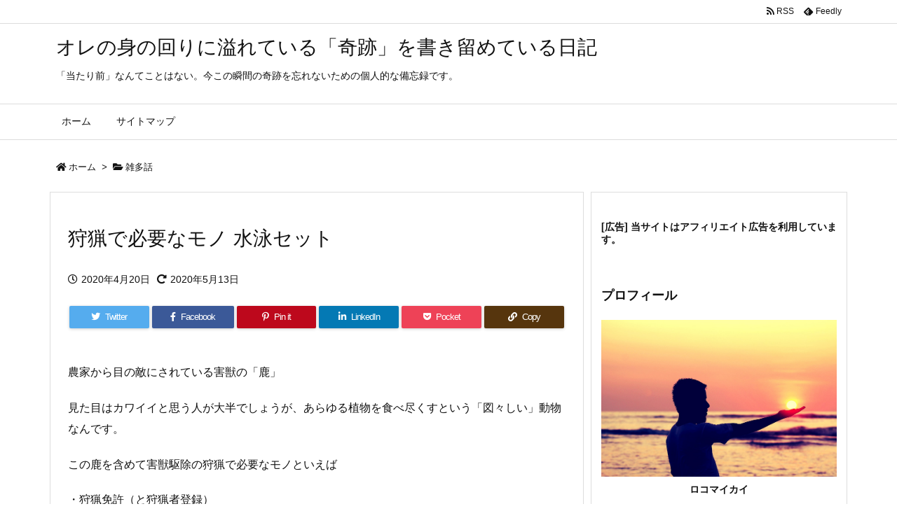

--- FILE ---
content_type: text/html; charset=UTF-8
request_url: https://ore-life.icu/2020/04/20/post-235/
body_size: 26171
content:
<!DOCTYPE html>
<html lang="ja" itemscope itemtype="https://schema.org/WebPage">
<head prefix="og: http://ogp.me/ns# article: http://ogp.me/ns/article# fb: http://ogp.me/ns/fb#">
<meta charset="UTF-8" />
<meta http-equiv="X-UA-Compatible" content="IE=edge" />
<meta name="viewport" content="width=device-width, initial-scale=1, user-scalable=yes" />
<title>狩猟で必要なモノ 水泳セット | オレの身の回りに溢れている「奇跡」を書き留めている日記</title>
<meta name='robots' content='max-image-preview:large' />
<link rel='dns-prefetch' href='//ajax.googleapis.com' />
<link rel="alternate" title="oEmbed (JSON)" type="application/json+oembed" href="https://ore-life.icu/wp-json/oembed/1.0/embed?url=https%3A%2F%2Fore-life.icu%2F2020%2F04%2F20%2Fpost-235%2F" />
<link rel="alternate" title="oEmbed (XML)" type="text/xml+oembed" href="https://ore-life.icu/wp-json/oembed/1.0/embed?url=https%3A%2F%2Fore-life.icu%2F2020%2F04%2F20%2Fpost-235%2F&#038;format=xml" />
<link rel='dns-prefetch' href='//use.fontawesome.com' />
<link rel="preload" as="style" type="text/css" href="https://ore-life.icu/wp-content/themes/luxeritas/style.async.min.css?v=1614593065" />
<link rel="preload" as="font" type="font/woff" href="https://ore-life.icu/wp-content/themes/luxeritas/fonts/icomoon/fonts/icomoon.woff" crossorigin />
<!-- Global site tag (gtag.js) - Google Analytics -->
<script async src="https://www.googletagmanager.com/gtag/js?id=G-M02PQK9H4N"></script>
<script>
  window.dataLayer = window.dataLayer || [];
  function gtag(){dataLayer.push(arguments);}
  gtag('js', new Date());
  gtag('config', 'G-M02PQK9H4N');</script>
<link rel="canonical" href="https://ore-life.icu/2020/04/20/post-235/" />
<link rel='shortlink' href='https://ore-life.icu/?p=235' />
<link rel="pingback" href="https://ore-life.icu/xmlrpc.php" />
<link rel="author" href="https://ore-life.icu/author/" />
<link rel="alternate" type="application/rss+xml" title="オレの身の回りに溢れている「奇跡」を書き留めている日記 RSS Feed" href="https://ore-life.icu/feed/" />
<link rel="alternate" type="application/atom+xml" title="オレの身の回りに溢れている「奇跡」を書き留めている日記 Atom Feed" href="https://ore-life.icu/feed/atom/" />
<link rel="icon" href="https://ore-life.icu/wp-content/themes/luxech/images/favicon.ico" />
<link rel="apple-touch-icon-precomposed" href="https://ore-life.icu/wp-content/themes/luxech/images/apple-touch-icon-precomposed.png" />
<link rel="apple-touch-icon" href="https://ore-life.icu/wp-content/themes/luxech/images/apple-touch-icon-precomposed.png" />
<meta name="description" content="農家から目の敵にされている害獣の「鹿」 見た目はカワイイと思う人が大半でしょうが、あらゆる植物を食べ尽くすという「図々しい」動物なんです。 この鹿を含めて害獣駆除の狩猟で必要なモノといえば ・狩猟免許..." />
<meta name="theme-color" content="#4285f4">
<meta name="format-detection" content="telephone=no">
<meta property="og:type" content="article" />
<meta property="og:url" content="https://ore-life.icu/2020/04/20/post-235/" />
<meta property="og:title" content="狩猟で必要なモノ 水泳セット | オレの身の回りに溢れている「奇跡」を書き留めている日記" />
<meta property="og:description" content="農家から目の敵にされている害獣の「鹿」 見た目はカワイイと思う人が大半でしょうが、あらゆる植物を食べ尽くすという「図々しい」動物なんです。 この鹿を含めて害獣駆除の狩猟で必要なモノ..." />
<meta property="og:image" content="https://ore-life.icu/wp-content/uploads/2020/04/30-1.png" />
<meta property="og:image:width" content="300" />
<meta property="og:image:height" content="224" />
<meta property="og:site_name" content="オレの身の回りに溢れている「奇跡」を書き留めている日記" />
<meta property="og:locale" content="ja_JP" />
<meta property="article:section" content="雑多話" />
<meta property="article:published_time" content="2020-04-20T16:48:33Z" />
<meta property="article:modified_time" content="2020-05-13T20:43:36Z" />
<meta name="twitter:card" content="summary" />
<meta name="twitter:domain" content="ore-life.icu" />
<style id='wp-img-auto-sizes-contain-inline-css'>
img:is([sizes=auto i],[sizes^="auto," i]){contain-intrinsic-size:3000px 1500px}
/*# sourceURL=wp-img-auto-sizes-contain-inline-css */</style>
<style id='global-styles-inline-css' type='text/css'>
:root{--wp--preset--aspect-ratio--square: 1;--wp--preset--aspect-ratio--4-3: 4/3;--wp--preset--aspect-ratio--3-4: 3/4;--wp--preset--aspect-ratio--3-2: 3/2;--wp--preset--aspect-ratio--2-3: 2/3;--wp--preset--aspect-ratio--16-9: 16/9;--wp--preset--aspect-ratio--9-16: 9/16;--wp--preset--color--black: #000000;--wp--preset--color--cyan-bluish-gray: #abb8c3;--wp--preset--color--white: #ffffff;--wp--preset--color--pale-pink: #f78da7;--wp--preset--color--vivid-red: #cf2e2e;--wp--preset--color--luminous-vivid-orange: #ff6900;--wp--preset--color--luminous-vivid-amber: #fcb900;--wp--preset--color--light-green-cyan: #7bdcb5;--wp--preset--color--vivid-green-cyan: #00d084;--wp--preset--color--pale-cyan-blue: #8ed1fc;--wp--preset--color--vivid-cyan-blue: #0693e3;--wp--preset--color--vivid-purple: #9b51e0;--wp--preset--gradient--vivid-cyan-blue-to-vivid-purple: linear-gradient(135deg,rgb(6,147,227) 0%,rgb(155,81,224) 100%);--wp--preset--gradient--light-green-cyan-to-vivid-green-cyan: linear-gradient(135deg,rgb(122,220,180) 0%,rgb(0,208,130) 100%);--wp--preset--gradient--luminous-vivid-amber-to-luminous-vivid-orange: linear-gradient(135deg,rgb(252,185,0) 0%,rgb(255,105,0) 100%);--wp--preset--gradient--luminous-vivid-orange-to-vivid-red: linear-gradient(135deg,rgb(255,105,0) 0%,rgb(207,46,46) 100%);--wp--preset--gradient--very-light-gray-to-cyan-bluish-gray: linear-gradient(135deg,rgb(238,238,238) 0%,rgb(169,184,195) 100%);--wp--preset--gradient--cool-to-warm-spectrum: linear-gradient(135deg,rgb(74,234,220) 0%,rgb(151,120,209) 20%,rgb(207,42,186) 40%,rgb(238,44,130) 60%,rgb(251,105,98) 80%,rgb(254,248,76) 100%);--wp--preset--gradient--blush-light-purple: linear-gradient(135deg,rgb(255,206,236) 0%,rgb(152,150,240) 100%);--wp--preset--gradient--blush-bordeaux: linear-gradient(135deg,rgb(254,205,165) 0%,rgb(254,45,45) 50%,rgb(107,0,62) 100%);--wp--preset--gradient--luminous-dusk: linear-gradient(135deg,rgb(255,203,112) 0%,rgb(199,81,192) 50%,rgb(65,88,208) 100%);--wp--preset--gradient--pale-ocean: linear-gradient(135deg,rgb(255,245,203) 0%,rgb(182,227,212) 50%,rgb(51,167,181) 100%);--wp--preset--gradient--electric-grass: linear-gradient(135deg,rgb(202,248,128) 0%,rgb(113,206,126) 100%);--wp--preset--gradient--midnight: linear-gradient(135deg,rgb(2,3,129) 0%,rgb(40,116,252) 100%);--wp--preset--font-size--small: 13px;--wp--preset--font-size--medium: 20px;--wp--preset--font-size--large: 36px;--wp--preset--font-size--x-large: 42px;--wp--preset--spacing--20: 0.44rem;--wp--preset--spacing--30: 0.67rem;--wp--preset--spacing--40: 1rem;--wp--preset--spacing--50: 1.5rem;--wp--preset--spacing--60: 2.25rem;--wp--preset--spacing--70: 3.38rem;--wp--preset--spacing--80: 5.06rem;--wp--preset--shadow--natural: 6px 6px 9px rgba(0, 0, 0, 0.2);--wp--preset--shadow--deep: 12px 12px 50px rgba(0, 0, 0, 0.4);--wp--preset--shadow--sharp: 6px 6px 0px rgba(0, 0, 0, 0.2);--wp--preset--shadow--outlined: 6px 6px 0px -3px rgb(255, 255, 255), 6px 6px rgb(0, 0, 0);--wp--preset--shadow--crisp: 6px 6px 0px rgb(0, 0, 0);}:where(.is-layout-flex){gap: 0.5em;}:where(.is-layout-grid){gap: 0.5em;}body .is-layout-flex{display: flex;}.is-layout-flex{flex-wrap: wrap;align-items: center;}.is-layout-flex > :is(*, div){margin: 0;}body .is-layout-grid{display: grid;}.is-layout-grid > :is(*, div){margin: 0;}:where(.wp-block-columns.is-layout-flex){gap: 2em;}:where(.wp-block-columns.is-layout-grid){gap: 2em;}:where(.wp-block-post-template.is-layout-flex){gap: 1.25em;}:where(.wp-block-post-template.is-layout-grid){gap: 1.25em;}.has-black-color{color: var(--wp--preset--color--black) !important;}.has-cyan-bluish-gray-color{color: var(--wp--preset--color--cyan-bluish-gray) !important;}.has-white-color{color: var(--wp--preset--color--white) !important;}.has-pale-pink-color{color: var(--wp--preset--color--pale-pink) !important;}.has-vivid-red-color{color: var(--wp--preset--color--vivid-red) !important;}.has-luminous-vivid-orange-color{color: var(--wp--preset--color--luminous-vivid-orange) !important;}.has-luminous-vivid-amber-color{color: var(--wp--preset--color--luminous-vivid-amber) !important;}.has-light-green-cyan-color{color: var(--wp--preset--color--light-green-cyan) !important;}.has-vivid-green-cyan-color{color: var(--wp--preset--color--vivid-green-cyan) !important;}.has-pale-cyan-blue-color{color: var(--wp--preset--color--pale-cyan-blue) !important;}.has-vivid-cyan-blue-color{color: var(--wp--preset--color--vivid-cyan-blue) !important;}.has-vivid-purple-color{color: var(--wp--preset--color--vivid-purple) !important;}.has-black-background-color{background-color: var(--wp--preset--color--black) !important;}.has-cyan-bluish-gray-background-color{background-color: var(--wp--preset--color--cyan-bluish-gray) !important;}.has-white-background-color{background-color: var(--wp--preset--color--white) !important;}.has-pale-pink-background-color{background-color: var(--wp--preset--color--pale-pink) !important;}.has-vivid-red-background-color{background-color: var(--wp--preset--color--vivid-red) !important;}.has-luminous-vivid-orange-background-color{background-color: var(--wp--preset--color--luminous-vivid-orange) !important;}.has-luminous-vivid-amber-background-color{background-color: var(--wp--preset--color--luminous-vivid-amber) !important;}.has-light-green-cyan-background-color{background-color: var(--wp--preset--color--light-green-cyan) !important;}.has-vivid-green-cyan-background-color{background-color: var(--wp--preset--color--vivid-green-cyan) !important;}.has-pale-cyan-blue-background-color{background-color: var(--wp--preset--color--pale-cyan-blue) !important;}.has-vivid-cyan-blue-background-color{background-color: var(--wp--preset--color--vivid-cyan-blue) !important;}.has-vivid-purple-background-color{background-color: var(--wp--preset--color--vivid-purple) !important;}.has-black-border-color{border-color: var(--wp--preset--color--black) !important;}.has-cyan-bluish-gray-border-color{border-color: var(--wp--preset--color--cyan-bluish-gray) !important;}.has-white-border-color{border-color: var(--wp--preset--color--white) !important;}.has-pale-pink-border-color{border-color: var(--wp--preset--color--pale-pink) !important;}.has-vivid-red-border-color{border-color: var(--wp--preset--color--vivid-red) !important;}.has-luminous-vivid-orange-border-color{border-color: var(--wp--preset--color--luminous-vivid-orange) !important;}.has-luminous-vivid-amber-border-color{border-color: var(--wp--preset--color--luminous-vivid-amber) !important;}.has-light-green-cyan-border-color{border-color: var(--wp--preset--color--light-green-cyan) !important;}.has-vivid-green-cyan-border-color{border-color: var(--wp--preset--color--vivid-green-cyan) !important;}.has-pale-cyan-blue-border-color{border-color: var(--wp--preset--color--pale-cyan-blue) !important;}.has-vivid-cyan-blue-border-color{border-color: var(--wp--preset--color--vivid-cyan-blue) !important;}.has-vivid-purple-border-color{border-color: var(--wp--preset--color--vivid-purple) !important;}.has-vivid-cyan-blue-to-vivid-purple-gradient-background{background: var(--wp--preset--gradient--vivid-cyan-blue-to-vivid-purple) !important;}.has-light-green-cyan-to-vivid-green-cyan-gradient-background{background: var(--wp--preset--gradient--light-green-cyan-to-vivid-green-cyan) !important;}.has-luminous-vivid-amber-to-luminous-vivid-orange-gradient-background{background: var(--wp--preset--gradient--luminous-vivid-amber-to-luminous-vivid-orange) !important;}.has-luminous-vivid-orange-to-vivid-red-gradient-background{background: var(--wp--preset--gradient--luminous-vivid-orange-to-vivid-red) !important;}.has-very-light-gray-to-cyan-bluish-gray-gradient-background{background: var(--wp--preset--gradient--very-light-gray-to-cyan-bluish-gray) !important;}.has-cool-to-warm-spectrum-gradient-background{background: var(--wp--preset--gradient--cool-to-warm-spectrum) !important;}.has-blush-light-purple-gradient-background{background: var(--wp--preset--gradient--blush-light-purple) !important;}.has-blush-bordeaux-gradient-background{background: var(--wp--preset--gradient--blush-bordeaux) !important;}.has-luminous-dusk-gradient-background{background: var(--wp--preset--gradient--luminous-dusk) !important;}.has-pale-ocean-gradient-background{background: var(--wp--preset--gradient--pale-ocean) !important;}.has-electric-grass-gradient-background{background: var(--wp--preset--gradient--electric-grass) !important;}.has-midnight-gradient-background{background: var(--wp--preset--gradient--midnight) !important;}.has-small-font-size{font-size: var(--wp--preset--font-size--small) !important;}.has-medium-font-size{font-size: var(--wp--preset--font-size--medium) !important;}.has-large-font-size{font-size: var(--wp--preset--font-size--large) !important;}.has-x-large-font-size{font-size: var(--wp--preset--font-size--x-large) !important;}
/*# sourceURL=global-styles-inline-css */
</style>

<style id='classic-theme-styles-inline-css'>
/*! This file is auto-generated */
.wp-block-button__link{color:#fff;background-color:#32373c;border-radius:9999px;box-shadow:none;text-decoration:none;padding:calc(.667em + 2px) calc(1.333em + 2px);font-size:1.125em}.wp-block-file__button{background:#32373c;color:#fff;text-decoration:none}
/*# sourceURL=/wp-includes/css/classic-themes.min.css */</style>
<style id='luxech-inline-css'>
/*! Luxeritas WordPress Theme 3.8.0 - free/libre wordpress platform
 * @copyright Copyright (C) 2015 Thought is free. */*,*:before,*:after{box-sizing:border-box}@-ms-viewport{width:device-width}a:not([href]):not([tabindex]),a:not([href]):not([tabindex]):hover,a:not([href]):not([tabindex]):focus{color:inherit;text-decoration:none}a:not([href]):not([tabindex]):focus{outline:0}h1{font-size:2em;margin:.67em 0}small{font-size:80%}img{border-style:none;vertical-align:middle}hr{box-sizing:content-box;height:0;overflow:visible;margin-top:1rem;margin-bottom:1rem;border:0}pre{margin-top:0;margin-bottom:1rem;overflow:auto;-ms-overflow-style:scrollbar}code,pre{font-family:monospace,monospace;font-size:1em}ul ul,ol ul,ul ol,ol ol{margin-bottom:0}p{margin-top:0;margin-bottom:1rem}button{border-radius:0}button:focus{outline:1px dotted;outline:5px auto -webkit-focus-ring-color}input,button,select,optgroup,textarea{margin:0;font-family:inherit;font-size:inherit;line-height:inherit}button,input{overflow:visible}button,select{text-transform:none}button,html [type=button],[type=reset],[type=submit]{-webkit-appearance:button}button::-moz-focus-inner,[type=button]::-moz-focus-inner,[type=reset]::-moz-focus-inner,[type=submit]::-moz-focus-inner{padding:0;border-style:none}input[type=radio],input[type=checkbox]{box-sizing:border-box;padding:0}[type=number]::-webkit-inner-spin-button,[type=number]::-webkit-outer-spin-button{height:auto}[type=search]{outline-offset:-2px;-webkit-appearance:none}[type=search]::-webkit-search-cancel-button,[type=search]::-webkit-search-decoration{-webkit-appearance:none}textarea{overflow:auto;resize:vertical}label{display:inline-block;margin-bottom:.5rem}h1,h2,h3,h4,h5,h6{margin-top:0;margin-bottom:.5rem;font-family:inherit;font-weight:500;line-height:1.2;color:inherit}.container{width:100%;margin-right:auto;margin-left:auto}@media (min-width:768px){.container{max-width:720px}}@media (min-width:992px){.container{max-width:960px}}@media (min-width:1200px){.container{max-width:1140px}}.col-4,.col-6,.col-12{float:left;position:relative;width:100%;min-height:1px;padding-right:15px;padding-left:15px}.col-12{-webkit-box-flex:0;-ms-flex:0 0 100%;flex:0 0 100%;max-width:100%}.col-6{-webkit-box-flex:0;-ms-flex:0 0 50%;flex:0 0 50%;max-width:50%}.col-4{-webkit-box-flex:0;-ms-flex:0 0 33.333333%;flex:0 0 33.333333%;max-width:33.333333%}.clearfix:after{display:block;clear:both;content:""}.pagination{display:-webkit-box;display:-ms-flexbox;display:flex;padding-left:0;list-style:none;border-radius:.25rem}table{border-collapse:collapse}caption{padding-top:.75rem;padding-bottom:.75rem;color:#6c757d;text-align:left;caption-side:bottom}th{text-align:left}*{margin:0;padding:0}a:hover,.term img,a:hover,.term img:hover{transition:opacity .3s,transform .5s}a:hover img{opacity:.8}hr{border-top:1px dotted #999}img,video,object,canvas{max-width:100%;height:auto;box-sizing:content-box}.no-js img.lazy{display:none!important}pre,ul,ol{margin:0 0 1.6em}pre{margin-bottom:30px}blockquote,.wp-block-quote{display:block;position:relative;overflow:hidden;overflow-wrap:break-word;margin:1.6em 5px;padding:25px;font-size:1.4rem;background:#fdfdfd;border:0;border-radius:6px;box-shadow:0 5px 5px 0 rgba(18,63,82,.035),0 0 0 1px rgba(176,181,193,.2)}blockquote:after{content:"\275b\275b";display:block;position:absolute;font-family:Arial,sans-serif;font-size:200px;line-height:1em;left:-25px;top:-15px;opacity:.04}blockquote cite,.wp-block-quote cite{display:block;text-align:right;font-family:serif;font-size:.9em;font-style:oblique}.wp-block-quote:not(.is-large):not(.is-style-large){border:0}blockquote ol:first-child,blockquote p:first-child,blockquote ul:first-child{margin-top:5px}blockquote ol:last-child,blockquote p:last-child,blockquote ul:last-child{margin-bottom:5px}[type=submit],[type=text],[type=email],.reply a{display:inline;line-height:1;vertical-align:middle;padding:12px 12px 11px;max-width:100%}.reply a,[type=submit],div[class$=-w] ul[class*=sns] li a,.widget_categories select,.widget_archive select{color:#333;font-weight:400;background:#fff;border:1px solid #ddd}div[class$=-w] ul[class*=sns] li a{color:#666;background:#fbfbfb;border:1px solid #ccc}option,textarea,[type=text],[type=email],[type=search]{color:inherit;background:#fff;border:1px solid #ddd}[type=search]{-webkit-appearance:none;outline-offset:-2px;line-height:1;border-radius:0}[type=search]::-webkit-search-cancel-button,[type=search]::-webkit-search-decoration{display:none}textarea{padding:8px;max-width:100%}.cboth{clear:both}.bold{font-weight:700}.wp-caption{margin-bottom:1.6em;max-width:100%}.wp-caption img[class*=wp-image-]{display:block;margin:0}.post .wp-caption-text,.post .wp-caption-dd{font-size:1.2rem;line-height:1.5;margin:0;padding:.5em 0}.sticky .posted-on{display:none}.bypostauthor>article .fn:after{content:"";position:relative}.screen-reader-text{clip:rect(1px,1px,1px,1px);height:1px;overflow:hidden;position:absolute !important;width:1px}strong{font-weight:700}em{font-style:italic}.alignleft{display:inline;float:left}.alignright{display:inline;float:right}.aligncenter{display:block;margin-right:auto;margin-left:auto}blockquote.alignleft,.wp-caption.alignleft,img.alignleft{margin:.4em 1.6em 1.6em 0}blockquote.alignright,.wp-caption.alignright,img.alignright{margin:.4em 0 1.6em 1.6em}blockquote.aligncenter,.wp-caption.aligncenter,img.aligncenter{clear:both;margin-top:.4em;margin-bottom:1.6em}.wp-caption.alignleft,.wp-caption.alignright,.wp-caption.aligncenter{margin-bottom:1.2em}img[class*=wp-image-],img[class*=attachment-]{max-width:100%;height:auto}.gallery-item{display:inline-block;text-align:left;vertical-align:top;margin:0 0 1.5em;padding:0 1em 0 0;width:50%}.gallery-columns-1 .gallery-item{width:100%}.gallery-columns-2 .gallery-item{max-width:50%}@media screen and (min-width:30em){.gallery-item{max-width:25%}.gallery-columns-1 .gallery-item{max-width:100%}.gallery-columns-2 .gallery-item{max-width:50%}.gallery-columns-3 .gallery-item{max-width:33.33%}.gallery-columns-4 .gallery-item{max-width:25%}}.gallery-caption{display:block;font-size:1.2rem;line-height:1.5;padding:.5em 0}.wp-block-image{margin:1.6em 0}#head-in{padding-top:28px;background:#fff}.band{position:absolute;top:0;left:0;right:0}div[id*=head-band]{margin:auto;height:34px;line-height:34px;overflow:hidden;background:#fff;border-bottom:1px solid #ddd}.band-menu{position:relative;margin:auto}.band-menu ul{font-size:1px;margin:0 -5px 0 0;position:absolute;right:10px;list-style:none}.band-menu li{display:inline-block;vertical-align:middle;font-size:1.2rem;margin:0 3px;line-height:1}.band-menu li a{color:#111;text-decoration:none}.band-menu li a:hover{color:#09f}.band-menu .menu-item a:before{display:inline;margin:5px;line-height:1;font-family:'Font Awesome 5 Free';content:"\f0da";font-weight:900}div[id*=head-band] .snsf{display:block;min-width:28px;height:20px;margin:-2px -6px 0 0;text-align:center}div[id*=head-band] .snsf a{display:block;height:100%;width:100%;text-decoration:none;letter-spacing:0;font-family:Verdana,Arial,Helvetica,Roboto;padding:4px;border-radius:2px}#sitename{display:inline-block;max-width:100%;margin:0 0 12px;font-size:2.8rem;line-height:1.4}#sitename a{color:inherit;text-decoration:none}.desc{line-height:1.4}.info{padding:20px 10px;overflow:hidden}.logo,.logo-up{position:relative;margin:15px auto -10px auto;text-align:center}.logo-up{margin:15px auto 0 auto}#header .head-cover{position:relative;margin:auto}#header #gnavi,#foot-in{margin:auto}#nav{margin:0;padding:0;border-top:1px solid #ddd;border-bottom:1px solid #ddd;position:relative;z-index:20}#nav,#gnavi ul,#gnavi li a,.mobile-nav{color:#111;background:#fff}#gnavi .mobile-nav{display:none}#gnavi .nav-menu{display:block}#gnavi ul{margin:0;text-indent:0;white-space:nowrap}#gnavi li,#gnavi li a{display:block;text-decoration:none;text-align:center}#gnavi li{float:left;position:relative;list-style-type:none}#gnavi li:hover>a,#gnavi li:hover>a>span,div.mobile-nav:hover,ul.mobile-nav li:hover{color:#fff;background:#09f}#gnavi li ul{display:none}#gnavi .current-menu-item>a,#gnavi .current-menu-ancestor>a,#gnavi .current_page_item>a,#gnavi .current_page_ancestor>a{background:none repeat scroll 0 0 #000;color:#fff}@media (min-width:992px){#gnavi ul{display:-webkit-box;display:-ms-flexbox;display:flex;-ms-flex-wrap:wrap;flex-wrap:wrap}#gnavi li{-webkit-box-flex:0 0 auto;-ms-flex:0 0 auto;flex:0 0 auto;min-width:1px;background:#09f}#gnavi div>ul>li{background:0 0}#gnavi li span{display:block}#gnavi div>ul>li>a>span{transition:.4s;border-bottom:0;padding:16px 18px}#gnavi li>ul{display:none;margin:0;padding:1px 0 0;border-right:1px solid #ddd;border-left:1px solid #ddd;background:0 0;position:absolute;top:100%;z-index:1}#gnavi li li{width:100%;min-width:160px}#gnavi li li span{border-bottom:1px solid #ddd;font-size:1.3rem;padding:10px 15px;width:100%;text-align:left}#gnavi li li ul{padding:0;border-top:1px solid #ddd;overflow:hidden;top:-1px;left:100%}#gnavi ul ul>li[class*=children]>a>span:after{font-family:'Font Awesome 5 Free';content:"\f0da";font-weight:900;position:absolute;right:6px;padding:4px 0}}@media (max-width:991px){#gnavi ul.mobile-nav{display:table;table-layout:fixed;width:100%;margin:0;border:0}#gnavi div.mobile-nav{display:block;padding:8px 20px;cursor:pointer}#gnavi .mobile-nav li{display:table-cell;text-align:center;padding:8px 10px;border:0;float:none}#gnavi .mobile-nav li i,#gnavi .mobile-nav li svg{font-size:1.8rem;font-style:normal}#gnavi ul{display:none;border:0;border-bottom:solid 1px #ddd}#gnavi li{display:block;float:none;width:100%;padding-left:0;text-align:left;line-height:1.2;border-top:1px solid #ddd;list-style:disc inside}#gnavi li:hover>a>span{background:0 0}#gnavi p{letter-spacing:0;font-size:1.2rem;line-height:1;margin:6px 0 0}}#primary{border:1px solid transparent}#section,.grid{margin:0 10px 20px 0}.grid{padding:45px 68px;background:#fff;border:1px solid #ddd}#breadcrumb{margin:20px 0 15px;padding:10px}#breadcrumb,#breadcrumb a{color:#111;text-decoration:none}#breadcrumb a:hover{text-decoration:underline}#breadcrumb h1,#breadcrumb li{display:inline;list-style-type:none;font-size:1.3rem}#breadcrumb i,#breadcrumb svg{margin-right:3px}#breadcrumb i.arrow{margin:0 8px}.term{margin-right:10px}.term img{float:left;max-width:40%;height:auto;margin-bottom:15px;background:inherit;border:1px solid #ddd;border-radius:4px;box-shadow:0 0 2px 1px rgba(255,255,255,1) inset}.term img:hover{border-color:#06c}#related .term img{padding:1px;width:100px;height:100px}.read-more-link,.read-more-link i,.read-more-link svg{text-decoration:underline}#list a{word-break:normal}#list .toc{margin:0 0 25px}#list .excerpt{margin:0 0 12px;line-height:1.8}.exsp{display:inline}#list .read-more{clear:both;line-height:1;margin:35px 0 30px;text-align:right}#list .read-more{margin:0}@media (max-width:575px){.read-more-link{color:inherit;background:#fafafa;border:1px solid #aaa}.read-more-link:hover{color:#dc143c;background:#f0f0f0;text-decoration:none}}.meta,.post .meta{margin:0;font-size:1.4rem;color:#111;margin-bottom:35px;line-height:1.6;vertical-align:middle;padding:16px 0}.meta a{color:#111;text-decoration:underline}.meta span{margin:0 10px 0 5px}.meta i:first-child{margin-left:0}.meta-box{margin:30px 10px}.toc .meta-u,.post .meta-u{line-height:1.4;background:0 0;border:0;margin:0 0 10px;padding:0}.post .meta-u{overflow:hidden;text-align:right}#paging{margin:auto;text-align:center}#paging ul{padding:0}#paging i{font-weight:700}#paging .not-allow i{font-weight:400;opacity:.3}.pagination{display:-webkit-box;display:-ms-flexbox;display:flex;-webkit-box-pack:center;-ms-flex-pack:center;justify-content:center;margin:0}.pagination li{-webkit-box-flex:1 1 42px;-ms-flex:1 1 42px;flex:1 1 42px;max-width:42px;min-width:27px;float:left}.pagination>li>a,.pagination>li>span{display:inline-block;text-decoration:none;width:100%;padding:6px 0;color:inherit;background:#fff;border:1px solid #ddd;border-right:0}.pagination>li:last-child>a,.pagination>li:last-child>span,.pagination>.not-allow:first-child>span:hover{border-right:1px solid #ddd}.pagination>.active>span,.pagination .current,.pagination>li>a:hover{color:#fff;background:#dc143c}.pagination>.active>span:hover,.pagination>.not-allow>span:hover{cursor:text}.post #paging{margin:20px 0 40px}.post{font-size:1.6rem;line-height:1.9}.post p{margin:1.3em 0}.post a{text-decoration:underline}.post h2,.post h3,.post h4,.post h5,.post h6{line-height:1.4;margin-top:35px;margin-bottom:30px}.post h1:first-child{margin-top:0}.post h2{border-left:8px solid #999;font-size:2.4rem;margin-top:50px;padding:8px 20px}.post h3{font-size:2.2rem;padding:2px 15px;margin-top:50px;margin-left:5px;border-left:2px #999 solid}.post h4{font-size:1.8rem;padding:0 12px;border:0;border-left:solid 12px #999}.post h2:first-child,.post h3:first-child{margin-top:30px}.post table{margin-bottom:30px}.post td,.post th{padding:8px 10px;border:1px solid #ddd}.post th{text-align:center;background:#f5f5f5}.post ul,.post ol{padding:0 0 0 30px}.post .vcard{text-align:right}.post .vcard i,.post .vcard svg{margin-right:8px}.entry-title,#front-page-title{font-size:2.8rem;line-height:1.5;background:0 0;border:none;margin:0 0 10px;padding:0}.entry-title a{color:inherit;text-decoration:none}.entry-title a:hover{color:#dc143c}#sns-tops{margin:-25px 0 45px}#sns-bottoms{margin:16px 0 0}#bottom-area #sns-bottoms{margin-bottom:0}.sns-msg h2{display:inline-block;margin:0 0 0 5px;padding:0 8px;line-height:1;font-size:1.6rem;background:0 0;border:none;border-bottom:5px solid #ccc}#pnavi{clear:both;padding:0;border:1px solid #ddd;background:#fff;height:auto;overflow:hidden}#pnavi .next,#pnavi .prev{position:relative}#pnavi .next{text-align:right;border-bottom:1px solid #ddd}#pnavi i,#pnavi svg{font-size:2.2rem}#pnavi .next-arrow,#pnavi .prev-arrow{font-size:1.6rem;position:absolute;top:10px}#pnavi .next-arrow{left:20px}#pnavi .prev-arrow{right:20px}#pnavi .ntitle,#pnavi .ptitle{margin-top:32px}#pnavi img{height:100px;width:100px;border:1px solid #ddd;border-radius:8px}#pnavi a{display:block;padding:15px 30px;overflow:hidden;text-decoration:none;color:#999;min-height:132px}#pnavi a:hover{color:#dc143c}#pnavi a>img,#pnavi a:hover>img{transition:opacity .4s,transform .4s}#pnavi a:hover>img{border-color:#337ab7}#pnavi .block-span{display:block;margin-top:35px}#pnavi .next img,#pnavi .no-img-next i,#pnavi .no-img-next svg{float:right;margin:0 0 0 10px}#pnavi .prev img,#pnavi .no-img-prev i,#pnavi .no-img-prev svg{float:left;margin:0 10px 0 0}#pnavi i.navi-home,#pnavi svg.navi-home,#pnavi .no-img-next i,#pnavi .no-img-next svg,#pnavi .no-img-prev i,#pnavi .no-img-prev svg{font-size:9.4rem;padding:5px 0;text-align:center}#pnavi i.navi-home,#pnavi svg.navi-home{font-size:10rem;padding:0}@media (min-width:1200px),(min-width:540px) and (max-width:991px){#pnavi .next,#pnavi .prev,#pnavi .next a,#pnavi .prev a{padding-bottom:32767px;margin-bottom:-32752px}#pnavi .next,#pnavi .prev{margin-bottom:-32767px;width:50%}#pnavi .next{float:right;border-left:1px solid #ddd}}.related,.discussion,.tb{font-size:2.4rem;line-height:2;margin:0 0 15px}.related i,.related svg,.discussion i,.discussion svg,.tb i,.tb svg{margin-right:10px}#related{padding:0}#related .term img{float:left;margin:8px 10px 8px 0}#related h3{font-size:1.6rem;font-weight:700;padding:0;margin:10px 0 10px 10px;border:none}#related h3 a{color:inherit;text-decoration:none;line-height:1.6}#related h3 a:hover{color:#09f}#related .toc{padding:10px 0;border-top:1px dotted #ccc}#related .toc:first-child{border-top:none}#related .excerpt p{display:inline;opacity:.7;font-size:1.3rem}#comments h3{font-size:1.6rem;border:none;padding:10px 0;margin-bottom:10px}#comments h3 i,#comments h3 svg{font-size:2.2rem;margin-right:10px}.comments-list,.comments-list li{border-bottom:1px solid #ddd}.comments-list li{margin-bottom:20px}.comments-list .comment-body{padding-bottom:20px}.comments-list li:last-child{margin-bottom:0;padding-bottom:0;border:none}#comments p{font-size:1.4rem;margin:20px 0}#comments label{display:block}.comment-author.vcard .avatar{display:block;float:left;margin:0 10px 20px 0}.comment-meta{margin-bottom:40px}.comment-meta:after{content:" ";clear:both}.fn{line-height:1.6;font-size:1.5rem}.says{margin-left:10px}.commentmetadata{font-size:1.4rem;height:15px;padding:10px 10px 10px 0}.reply a{display:block;text-decoration:none;text-align:center;width:65px;margin:0 0 0 auto}.comments-list{padding-left:0;list-style-type:none}.comments-list li.depth-1>ul.children{padding-left:30px}.comments-list li{list-style-type:none}#comments .no-comments{margin:0 0 20px;padding:10px 20px 30px;border-bottom:1px solid #ddd}#c-paging{text-align:center;padding:0 0 20px;border-bottom:1px solid #ccc}#commentform{display:-webkit-box;display:-ms-flexbox;display:flex;-webkit-flex-wrap:wrap;-ms-flex-wrap:wrap;flex-wrap:wrap}#commentform p{margin:0 0 20px}#respond{font-size:1.6rem}#commentform .tags{padding:10px;font-size:1.3rem}.comment-form-author{-webkit-flex:0 1 35%;-ms-flex:0 1 35%;flex:0 1 35%}.comment-form-email{-webkit-flex:1 0 64%;-ms-flex:1 0 64%;flex:1 0 64%;padding-left:10px}#commentform input,#comments textarea,[class^=comment-form-]{margin:0;width:100%}#comments .comment-form-cookies-consent{display:table}#comments .comment-form-cookies-consent *{display:table-cell;margin:5px 5px 20px 0;width:auto}#comments .form-submit{margin:0}#comments .comments-list .form-submit{margin-bottom:40px}#comments [type=submit]{color:#fff;background:#666;padding:18px 18px 17px;cursor:pointer}#comments [type=submit]:hover{background:#dc143c}#trackback input{width:100%;margin:0 0 10px}#list-title{margin:0 0 40px;font-size:2.8rem;font-weight:400}#section .grid #list-title{margin:0}div[id*=side-],#col3{padding:20px 0;border:1px solid #ddd;background:#fff}#side .widget,#col3 .widget{word-break:break-all;margin:0 6px;padding:20px 7px;border:1px solid transparent}#side ul,#col3 ul{margin-bottom:0}#side ul li,#col3 ul li{list-style-type:none;line-height:2;margin:0;padding:0}#side ul li li,#col3 ul li li{margin-left:16px}#side h3,#col3 h3,#side h4,#col3 h4{font-size:1.8rem;font-weight:700;color:#111;margin:4px 0 20px;padding:4px 0}.search-field{border:1px solid #bbb}#wp-calendar{background:#fff}#wp-calendar caption{color:inherit;background:#fff}#wp-calendar #today{background:#ffec67}#wp-calendar .pad{background:#fff9f9}#footer{clear:both;background:#fff;border-top:1px solid #ddd;z-index:10}.row{margin:0}#foot-in{padding:25px 0}#foot-in a{color:#111}#foot-in h4{font-size:1.8rem;font-weight:700;margin:15px 0;padding:4px 10px;border-left:8px solid #999}#foot-in ul li{list-style-type:none;line-height:1.8;margin:0 10px;padding:0}#foot-in ul li li{margin-left:15px}#copyright{font-size:1.2rem;padding:20px 0;color:#111;background:#fff;clear:both}#footer .copy{font-size:1.2rem;line-height:1;margin:20px 0 0;text-align:center}#footer .copy a{color:inherit}#footer #thk{margin:20px 0;white-space:nowrap;font-size:1.1rem;word-spacing:-1px}#page-top{position:fixed;bottom:14px;right:14px;font-weight:700;background:#656463;text-decoration:none;color:#fff;padding:16px 20px;text-align:center;cursor:pointer;transition:.8s;opacity:0;visibility:hidden;z-index:99}#page-top:hover{opacity:1!important}.i-video,.i-embed{display:block;position:relative;overflow:hidden}.i-video{padding-top:25px;padding-bottom:56.25%}.i-video iframe,.i-video object,.i-video embed{position:absolute;top:0;left:0;height:100%;width:100%}.i-embed iframe{width:100%}.head-under{margin-top:20px}.head-under,.post-title-upper,.post-title-under{margin-bottom:20px}.posts-under-1{padding:20px 0}.posts-under-2{padding-bottom:40px}.recentcomments a{display:inline;padding:0;margin:0}#main{-webkit-box-flex:0 1 772px;-ms-flex:0 1 772px;flex:0 1 772px;max-width:772px;min-width:1px;float:left}#side{-webkit-box-flex:0 0 366px;-ms-flex:0 0 366px;flex:0 0 366px;width:366px;min-width:1px;float:right}@media (min-width:992px){#primary,#field{display:-webkit-box;display:-ms-flexbox;display:flex}#breadcrumb,.head-cover{display:block !important}#sitename img{margin:0}}@media screen and (min-width:768px){.logo,#head-band-in,div[id*=head-band] .band-menu,#header .head-cover,#header #gnavi,#foot-in{max-width:720px}}@media screen and (min-width:992px){.logo,#head-band-in,div[id*=head-band] .band-menu,#header .head-cover,#header #gnavi,#foot-in{max-width:960px}}@media screen and (min-width:992px) and (max-width:1199px){#main{-webkit-box-flex:0 1 592px;-ms-flex:0 1 592px;flex:0 1 592px;max-width:592px;min-width:1px}}@media screen and (min-width:1200px){.logo,#head-band-in,div[id*=head-band] .band-menu,#header .head-cover,#header #gnavi,#foot-in{max-width:1140px}#list .term img{width:auto;height:auto;margin-right:20px}}@media screen and (max-width:1199px){#list .term img{max-width:40%;height:auto;margin-right:20px}}@media print,(max-width:991px){#primary,#main,#side{display:block;width:100%;float:none;clear:both}div[id*=head-band]{padding:0 5px}#header #gnavi{padding-left:0;padding-right:0}#main{margin-bottom:30px}#section{margin-right:0}.grid,#side .widget,#col3 .widget{padding-left:20px;padding-right:20px}.grid{margin:0 0 20px}#side .widget,#col3 .widget{margin-left:0;margin-right:0}#related .toc{margin-right:15px}.comments-list li.depth-1>ul.children{padding-left:0}#foot-in{padding:0}#foot-in .col-xs-4,#foot-in .col-xs-6,#foot-in .col-xs-12{display:none}div[id*=side-]{margin-bottom:20px}#side-scroll{max-width:32767px}}@media (max-width:575px){.grid,#side .widget,#col3 .widget{padding-left:7px;padding-right:7px}.meta,.post .meta{font-size:1.2rem}#side li a,#col3 li a{padding:14px}#list .term img{max-width:30%;height:auto;margin:0 15px 25px 0}#list .excerpt{padding-left:0;margin:0 0 40px}.excerpt p{display:inline}.excerpt br{display:none}.read-more-link{display:block;clear:both;padding:12px;font-size:1.2rem;text-align:center;white-space:nowrap;overflow:hidden}.read-more-link,.read-more-link i{text-decoration:none}#list .term img{margin-bottom:30px}#list .read-more-link{margin:20px 0 0}#sitename{font-size:2.2rem}.entry-title,#front-page-title,.post h2,.post h3,.related,.discussion,.tb{font-size:1.8rem}[class^=comment-form-]{flex:0 0 100%;padding:0}#page-top{font-size:2rem;padding:8px 14px}.ptop{display:none}}div[class*=snsf-]{margin:2px 0 0;padding:0}div[class*=snsf-] .clearfix{padding:0}div[class*=snsf-] i,div[class*=snsf-] svg{max-width:16px}.snsname,.cpname{margin-left:5px}.snsfb{display:-webkit-box;display:-ms-flexbox;display:flex;flex-wrap:wrap;justify-content:space-between}.snsf-c li,.snsf-w li{-webkit-box-flex:1;-ms-flex:1;flex:1 1 auto;list-style:none;vertical-align:middle;text-align:center;color:#fff;padding:1px 2px;margin-bottom:2px;white-space:nowrap;cursor:pointer}.snsf-c .snsfb li a,.snsf-w .snsfb li a{padding:9px 0 10px}.snsf-c a,.snsf-w a,.snsf-c .snsfcnt,.snsf-w .snsfcnt{display:block;font-family:Verdana,Arial,Helvetica,Roboto;text-align:center;text-decoration:none;width:100%;border-radius:2px}.snsf-c .fa-hatena,.snsf-w .fa-hatena{font-weight:700;font-family:Verdana,Arial,Helvetica,Roboto}.snsf-c a,.snsf-c a:hover,.snsf-w a,.snsf-w a:hover{position:relative;line-height:1;padding:10px 0;color:#fff}.snsf-c .snsfb li a,.snsf-w .snsfb li a{font-family:Verdana,Arial,Helvetica,Roboto;font-size:1.3rem;letter-spacing:-1px}.snsf-c .snsfb li a{box-shadow:0 1px 4px 0 rgba(0,0,0,.2)}.snsf-w .snsfb li a{box-sizing:border-box;border:1px solid #ddd}.snsf-c .snsfb li a:hover{opacity:.6}.snsf-w .snsfb li a:hover{background:#f8f8f8;opacity:.7}.snsf-c .snsfb i,.snsf-w .snsfb i{margin-right:3px}.snsfcnt{display:block;position:absolute;right:0;top:-18px;padding:3px 0;font-size:1.1rem;background:#fffefd}.snsf-c .snsfcnt{color:#333;border:2px solid #ddd}.snsf-w .snsfcnt{box-sizing:content-box;top:-18px;left:-1px;border:1px solid #ddd;border-radius:2px 2px 0 0;color:#333}.snsfcnt i{margin:0 !important}.snsf-c .twitter a{background:#55acee}.snsf-c .facebook a{background:#3b5998}.snsf-c .linkedin a{background:#0479b4}.snsf-c .pinit a{background:#bd081c}.snsf-c .hatena a{background:#3875c4}.snsf-c .pocket a{background:#ee4257}.snsf-c .line a{background:#00c300}.snsf-c .rss a{background:#fe9900}.snsf-c .feedly a{background:#87bd33}.snsf-c .cp-button a{background:#56350d}.snsf-c .twitter .snsfcnt{border-color:#55acee}.snsf-c .facebook .snsfcnt{border-color:#3b5998}.snsf-c .linkedin .snsfcnt{border-color:#0479b4}.snsf-c .pinit .snsfcnt{border-color:#bd081c}.snsf-c .hatena .snsfcnt{border-color:#3875c4}.snsf-c .pocket .snsfcnt{border-color:#ee4257}.snsf-c .line .snsfcnt{border-color:#00c300}.snsf-c .rss .snsfcnt{border-color:#fe9900}.snsf-c .feedly .snsfcnt{border-color:#87bd33}.snsf-c .cp-button .snsfcnt{border-color:#56350d}.snsf-w .snsfb .twitter a{color:#55acee}.snsf-w .snsfb .facebook a{color:#3b5998}.snsf-w .snsfb .linkedin a{color:#0479b4}.snsf-w .snsfb .pinit a{color:#bd081c}.snsf-w .snsfb .hatena a{color:#3875c4}.snsf-w .snsfb .pocket a{color:#ee4257}.snsf-w .snsfb .line a{color:#00c300}.snsf-w .snsfb .rss a{color:#fe9900}.snsf-w .snsfb .feedly a{color:#87bd33}.snsf-w .snsfb .cp-button a{color:#56350d}@media screen and (max-width:765px){div[class*=snsf-] .snsname{display:none}}@media screen and (min-width:992px){.snsfb li.line-sm{display:none !important}}@media screen and (max-width:991px){.snsfb li.line-pc{display:none !important}}.blogcard{margin:0 0 1.6em}.blogcard p{font-size:1.6rem;line-height:1.6;margin:0 0 .5em}.blogcard a{font-size:1.4rem}a.blogcard-href{display:block;position:relative;padding:20px;border:1px solid #ddd;background:#fff;color:#111;text-decoration:none;max-width:540px;min-height:140px;transition:transform .4s ease}a.blogcard-href:hover{color:#ff811a;background:#fcfcfc;box-shadow:3px 3px 8px rgba(0,0,0,.2);transform:translateY(-4px)}p.blog-card-title{color:#111;font-weight:700}p.blog-card-desc{font-size:.9em;color:#666}.blogcard-img{float:right;margin:0 0 15px 20px}p.blogcard-link{clear:both;font-size:.8em;color:#999;margin:15px 0 0}img.blogcard-icon,amp-img.blogcard-icon{display:inline-block;width:18px;height:18px}#search{padding-bottom:0;position:relative;width:100%}#search label{width:100%;margin:0}.search-field{width:100%;height:32px;margin:0;padding:4px 6px}[type=submit].search-submit{position:absolute;top:2px;right:2px;height:28px;padding:8px;font-size:1.2rem}.search-field::-webkit-input-placeholder{font-family:'Font Awesome 5 Free';font-weight:900;color:#767676;font-size:1.4rem}.search-field:-moz-placeholder{font-family:'Font Awesome 5 Free';font-weight:900;color:#767676;font-size:1.4rem}.search-field:-ms-input-placeholder{font-family:'Font Awesome 5 Free';font-weight:900;color:#767676;font-size:1.4rem}.search-field:placeholder-shown{font-family:'Font Awesome 5 Free';font-weight:900;color:#767676;font-size:1.4rem}#search input:focus::-webkit-input-placeholder{color:transparent}#search input:focus:-moz-placeholder{color:transparent}#search input:focus:-ms-placeholder{color:transparent}.widget_categories,.widget_archive{margin-bottom:5px}.widget_categories select,.widget_archive select{padding:15px 13px;width:100%;height:32px;margin:0;padding:4px 6px;border:1px solid #bbb}.calendar_wrap{margin-bottom:10px}#wp-calendar{table-layout:fixed;line-height:2;width:100%;margin:0 auto;padding:0;border-collapse:collapse;border-spacing:0;font-size:1.2rem}#side #wp-calendar,#col3 #wp-calendar{margin:0 auto -10px auto}#wp-calendar caption{padding:2px;width:auto;text-align:center;font-weight:700;border:thin solid #ccc;border-radius:3px 3px 0 0;caption-side:top}#wp-calendar #today{font-weight:700}#wp-calendar th,#wp-calendar td{line-height:2;vertical-align:middle;text-align:center}#wp-calendar td{border:thin solid #ccc}#wp-calendar th{font-style:normal;font-weight:700;color:#fff;border-left:thin solid #ccc;border-right:thin solid #ccc;background:#333}#wp-calendar a{font-size:1.2rem;color:#3969ff;text-decoration:underline}#wp-calendar a:hover{color:#c3251d}@media print,(max-width:991px){#wp-calendar,#wp-calendar a{font-size:1.7rem}}.tagcloud{display:-webkit-box;display:-ms-flexbox;display:flex;-ms-flex-wrap:wrap;flex-wrap:wrap;letter-spacing:-.4em}.tagcloud a{display:inline-block;-webkit-box-flex:0 0 auto;-ms-flex:0 0 auto;flex:1 0 auto;min-width:1px;letter-spacing:normal;text-decoration:none;font-size:14px;font-size:1.4rem!important;border:1px solid #ddd;margin:2px;padding:5px 10px}#thk-new{margin:-10px 0 0}#thk-new .term img,#thk-new .term amp-img{margin:0 10px 0 0;padding:1px;width:100px;height:100px}#thk-new .excerpt p{display:block;margin:0;padding:0;font-size:1.2rem;line-height:1.4}#thk-new p.new-title{font-size:1.4rem;font-weight:700;line-height:1.4;padding:0;margin:0 0 14px;text-decoration:none}#thk-new .toc{padding:15px 0;border-bottom:1px dotted #ccc}#thk-new .toc:last-child{margin-bottom:0;padding-bottom:0;border-style:none}ul#thk-rcomments{margin-top:-5px;margin-left:5px}#thk-rcomments li,#thk-rcomments li a{background:0 0;font-size:1.2rem}#thk-rcomments li.recentcomments{margin:0;padding:0 0 15px;border-bottom:1px dotted #ddd}#thk-rcomments li a{text-decoration:underline}#thk-rcomments li:last-child{border-bottom:none}#thk-rcomments .comment_post{margin-left:10px}#thk-rcomments .widget_comment_author,#thk-rcomments .widget_comment_author a{margin:auto 0;padding:16px 0 0;min-height:40px;color:#767574;font-size:1.2rem;font-weight:700;line-height:1.5;overflow:hidden}#thk-rcomments .widget_comment_author img,#thk-rcomments .widget_comment_author amp-img{float:left;vertical-align:middle;margin:0 5px 0 0}#thk-rcomments .widget_comment_author span{display:block;margin:auto 0;overflow:hidden}#thk-rcomments [class*=fa-comment]{margin-right:5px;color:red}#thk-rcomments .fa-angle-double-right{margin-right:5px}#thk-rcomments .comment_excerpt{margin:10px 0 10px 10px;font-size:1.2rem;line-height:1.8}#thk-rcomments .comment_post{margin:0 0 0 15px}.ps-widget{margin:0;padding:0;width:100%;overflow:hidden}p.ps-label{text-align:left;margin:0 auto 5px auto;font-size:1.4rem}.ps-widget{display:inline-block}.rectangle-1-row{margin-bottom:10px}.rectangle-1-col{margin-right:10px}.ps-250-250{max-width:250px;max-height:250px}.ps-300-250{max-width:300px;max-height:250px}.ps-336-280{max-width:336px;max-height:280px}.ps-120-600{max-width:120px;max-height:600px}.ps-160-600{max-width:160px;max-height:600px}.ps-300-600{max-width:300px;max-height:600px}.ps-468-60{max-width:468px;max-height:60px}.ps-728-90{max-width:728px;max-height:90px}.ps-970-90{max-width:970px;max-height:90px}.ps-970-250{max-width:970px;max-height:250px}.ps-320-100{max-width:320px;max-height:100px}.ps-col{max-width:690px}@media (min-width:541px) and (max-width:1200px){.rectangle-1-col,.rectangle-2-col{margin:0 0 10px}rectangle-2-col{margin-bottom:20px}.ps-col{max-width:336px}}@media (max-width:991px){.ps-120-600,.ps-160-600,.ps-300-600{max-width:300px;max-height:600px}.ps-728-90,.ps-970-90,.ps-970-250{max-width:728px;max-height:90px}}@media (max-width:767px){.ps-728-90,.ps-970-90,.ps-970-250{max-width:468px;max-height:60px}}@media (max-width:540px){.rectangle-2-col,.rectangle-2-row{display:none}div.ps-widget{max-width:336px;max-height:none}.ps-col{max-width:336px}p.ps-728-90,p.ps-970-90,p.ps-970-250,div.ps-728-90,div.ps-970-90,div.ps-970-250{max-width:320px;max-height:100px}}div.ps-wrap{max-height:none}p.al-c,div.al-c{text-align:center;margin-left:auto;margin-right:auto}#thk-follow{display:table;width:100%;table-layout:fixed;border-collapse:separate;border-spacing:4px 0}#thk-follow ul{display:table-row}#thk-follow ul li{display:table-cell;box-shadow:1px 1px 3px 0 rgba(0,0,0,.3)}#thk-follow .snsf{display:block;border-radius:4px;padding:1px;height:100%;width:100%}#thk-follow li a{display:block;overflow:hidden;white-space:nowrap;border:3px solid #fff;border-radius:2px;line-height:1.2;letter-spacing:0;padding:5px 0;color:#fff;font-size:18px;font-family:Verdana,Arial,Helvetica,Roboto;text-align:center;text-decoration:none}#thk-follow .fname{display:block;font-size:10px}#thk-follow a:hover{opacity:.7}#thk-follow .twitter{background:#55acee}#thk-follow .facebook{background:#3b5998}#thk-follow .instagram{background:-webkit-linear-gradient(200deg,#6559ca,#bc318f 35%,#e33f5f 50%,#f77638 70%,#fec66d 100%);background:linear-gradient(200deg,#6559ca,#bc318f 35%,#e33f5f 50%,#f77638 70%,#fec66d 100%)}#thk-follow .pinit{background:#bd081c}#thk-follow .hatena{background:#3875c4}#thk-follow .google{background:#dd4b39}#thk-follow .youtube{background:#ae3a34}#thk-follow .line{background:#00c300}#thk-follow .rss{background:#fe9900}#thk-follow .feedly{background:#87bd33}#thk-rss-feedly{display:table;width:100%;table-layout:fixed;border-collapse:separate;border-spacing:6px 0}#thk-rss-feedly ul{display:table-row}#thk-rss-feedly li{display:table-cell}#thk-rss-feedly li a{display:block;overflow:hidden;white-space:nowrap;width:100%;font-size:1.6rem;line-height:22px;padding:7px 0;color:#fff;border-radius:3px;text-align:center;text-decoration:none;box-shadow:1px 1px 3px 0 rgba(0,0,0,.3)}#thk-rss-feedly a:hover{color:#fff;opacity:.7}#thk-rss-feedly a.icon-rss-button{background:#fe9900}#thk-rss-feedly a.icon-feedly-button{background:#87bd33}#thk-rss-feedly a span{font-family:Garamond,Palatino,Caslon,'Century Oldstyle',Bodoni,'Computer Modern',Didot,Baskerville,'Times New Roman',Century,Egyptienne,Clarendon,Rockwell,serif;font-weight:700}#thk-rss-feedly i{margin:0 10px 0 0;color:#fff}#side .widget-qr img,#col3 .widget-qr img,#side .widget-qr amp-img,#col3 .widget-qr amp-img{display:block;margin:auto}#layer li a{text-align:left;padding:10px;font-size:1.3rem;margin:0;padding-left:20px;width:100%}#layer li a:hover{text-decoration:none}#layer li a:before{font-family:'Font Awesome 5 Free';content:"\f0da";font-weight:900;padding-right:10px}#layer li[class*=children] span{pointer-events:none}#layer li[class*=children] a{padding-left:16px}#layer li[class*=children] li a{padding-left:35px}#layer li li[class*=children] a{padding-left:32px}#layer li li[class*=children] li a{padding-left:55px}#layer li ul{border-bottom:0}#layer li li a:before{content:"-"}#layer li li li a:before{content:"\0b7"}#close{position:fixed;top:10px;right:10px;width:34px;height:34px;box-sizing:content-box;color:#fff;background:#000;border:2px solid #ddd;border-radius:4px;opacity:.7;text-align:center;cursor:pointer;z-index:1200}#close i,#close svg{font-size:20px;margin:7px 0}#close:hover{opacity:1}#sform{display:none;position:absolute;top:0;left:0;right:0;width:98%;height:48px;max-width:600px;margin:auto;padding:2px;background:rgba(0,0,0,.5);border-radius:6px;z-index:1200}#sform .search-form{position:relative;width:100%;margin:auto;border-radius:6px}#sform .search-field{height:44px;border-radius:4px;font-size:18px}#sform .search-submit{border-radius:4px;height:40px}html{overflow:auto;overflow-y:scroll;-webkit-text-size-adjust:100%;-ms-text-size-adjust:100%;-ms-overflow-style:scrollbar;-webkit-tap-highlight-color:transparent;font-size:62.5%!important}#list .posts-list-middle-widget{padding:15px}.page div#pnavi{border-bottom:1px solid #ddd}body{overflow:hidden;font-family:'Meiryo',-apple-system,'BlinkMacSystemFont','.SFNSDisplay-Regular','Hiragino Kaku Gothic Pro','Yu Gothic','MS PGothic','Segoe UI','Verdana','Helvetica','Arial',sans-serif;font-weight:400;color:#111;background:#fff}a{word-break:break-all;text-decoration:none;background-color:transparent;-webkit-text-decoration-skip:objects;color:#4169e1}a:hover{text-decoration:none;color:#dc143c}body,li,pre,blockquote{font-size:1.4rem}.home #bottom-area #paging{margin-bottom:30px}#sns-tops li,#sns-bottoms li,#sns-mobile li{min-width:16.6%}@media (min-width:576px){#list .excerpt{overflow:hidden}}@media (min-width:992px){#side{-ms-flex-preferred-size:366px;flex-basis:366px;width:366px}#side-scroll{border-top:0;padding-top:0}}@media (min-width:1310px){.container{width:1280px;max-width:1280px}.logo,#header .head-cover,#header #gnavi,#head-band-in,#foot-in,div[id*=head-band] .band-menu{width:1280px;max-width:100%}#section,.grid{margin:0 18px 20px 0}#main{-webkit-box-flex:0 1 866px;-ms-flex:0 1 866px;flex:0 1 866px;max-width:866px;min-width:1px;float:left}#side{-webkit-box-flex:0 0 412px;-ms-flex:0 0 412px;flex:0 0 412px;width:412px;min-width:1px;float:right}#side .widget{margin:0 18px;padding:20px 18px}}@media (max-width:575px){#sns-tops li,#sns-bottoms li,#sns-mobile li{min-width:33.3%}}@media (min-width:992px) and (max-width:1309px){.grid{padding-left:25px;padding-right:25px}#side .widget{margin:0 6px;padding:20px 7px}}@media (min-width:992px) and (max-width:1199px){#main{float:left}}
/*! luxe child css */
/*# sourceURL=luxech-inline-css */</style>
<noscript><link rel="stylesheet" id="nav-css" href="//ore-life.icu/wp-content/themes/luxeritas/styles/nav.min.css?v=1583651660" media="all" /></noscript>
<noscript><link rel="stylesheet" id="async-css" href="//ore-life.icu/wp-content/themes/luxeritas/style.async.min.css?v=1768518793" media="all" /></noscript>
<script src="//ajax.googleapis.com/ajax/libs/jquery/3.4.1/jquery.min.js" id="jquery-js"></script>
<script src="//ore-life.icu/wp-content/themes/luxeritas/js/luxe.min.js?v=1614593065" id="luxe-js" async defer></script>
<link rel="https://api.w.org/" href="https://ore-life.icu/wp-json/" /><link rel="alternate" title="JSON" type="application/json" href="https://ore-life.icu/wp-json/wp/v2/posts/235" /><style> img.wp-smiley, img.emoji{display: inline !important;border: none !important;box-shadow: none !important;height: 1em !important;width: 1em !important;margin: 0 0.07em !important;vertical-align: -0.1em !important;background: none !important;padding: 0 !important;}</style> 
<script type="application/ld+json">{"@context":"https:\/\/schema.org","@type":"WPHeader","about":"\u72e9\u731f\u3067\u5fc5\u8981\u306a\u30e2\u30ce \u6c34\u6cf3\u30bb\u30c3\u30c8","headline":"\u72e9\u731f\u3067\u5fc5\u8981\u306a\u30e2\u30ce \u6c34\u6cf3\u30bb\u30c3\u30c8","alternativeHeadline":"\u8fb2\u5bb6\u304b\u3089\u76ee\u306e\u6575\u306b\u3055\u308c\u3066\u3044\u308b\u5bb3\u7363\u306e\u300c\u9e7f\u300d \u898b\u305f\u76ee\u306f\u30ab\u30ef\u30a4\u30a4\u3068\u601d\u3046\u4eba\u304c\u5927\u534a\u3067\u3057\u3087\u3046\u304c\u3001\u3042\u3089\u3086\u308b\u690d\u7269\u3092\u98df\u3079\u5c3d\u304f\u3059\u3068\u3044\u3046\u300c\u56f3\u3005\u3057\u3044\u300d\u52d5\u7269\u306a\u3093\u3067\u3059\u3002 \u3053\u306e\u9e7f\u3092\u542b\u3081\u3066\u5bb3\u7363\u99c6\u9664\u306e\u72e9\u731f\u3067\u5fc5\u8981\u306a\u30e2\u30ce\u3068\u3044\u3048\u3070 \u30fb\u72e9\u731f\u514d\u8a31...","datePublished":"2020\/04\/20","dateModified":"2020\/05\/13","author":{"@type":"Person","name":"orelife"}}</script><script type="application/ld+json">{"@context":"https:\/\/schema.org","@type":"Article","mainEntityOfPage":{"@type":"WebPage","@id":"https:\/\/ore-life.icu\/2020\/04\/20\/post-235\/"},"headline":"\u72e9\u731f\u3067\u5fc5\u8981\u306a\u30e2\u30ce \u6c34\u6cf3\u30bb\u30c3\u30c8","image":{"@type":"ImageObject","url":"https:\/\/ore-life.icu\/wp-content\/uploads\/2020\/04\/30-1.png","width":696,"height":520},"datePublished":"2020\/04\/20","dateModified":"2020\/05\/13","author":{"@type":"Person","name":"orelife"},"publisher":{"@type":"Organization","name":"\u30aa\u30ec\u306e\u8eab\u306e\u56de\u308a\u306b\u6ea2\u308c\u3066\u3044\u308b\u300c\u5947\u8de1\u300d\u3092\u66f8\u304d\u7559\u3081\u3066\u3044\u308b\u65e5\u8a18","description":"\u300c\u5f53\u305f\u308a\u524d\u300d\u306a\u3093\u3066\u3053\u3068\u306f\u306a\u3044\u3002\u4eca\u3053\u306e\u77ac\u9593\u306e\u5947\u8de1\u3092\u5fd8\u308c\u306a\u3044\u305f\u3081\u306e\u500b\u4eba\u7684\u306a\u5099\u5fd8\u9332\u3067\u3059\u3002","logo":{"@type":"ImageObject","url":"https:\/\/ore-life.icu\/wp-content\/themes\/luxeritas\/images\/site-logo.png","width":200,"height":60,"0":"\n"}},"description":"\u8fb2\u5bb6\u304b\u3089\u76ee\u306e\u6575\u306b\u3055\u308c\u3066\u3044\u308b\u5bb3\u7363\u306e\u300c\u9e7f\u300d \u898b\u305f\u76ee\u306f\u30ab\u30ef\u30a4\u30a4\u3068\u601d\u3046\u4eba\u304c\u5927\u534a\u3067\u3057\u3087\u3046\u304c\u3001\u3042\u3089\u3086\u308b\u690d\u7269\u3092\u98df\u3079\u5c3d\u304f\u3059\u3068\u3044\u3046\u300c\u56f3\u3005\u3057\u3044\u300d\u52d5\u7269\u306a\u3093\u3067\u3059\u3002 \u3053\u306e\u9e7f\u3092\u542b\u3081\u3066\u5bb3\u7363\u99c6\u9664\u306e\u72e9\u731f\u3067\u5fc5\u8981\u306a\u30e2\u30ce\u3068\u3044\u3048\u3070 \u30fb\u72e9\u731f\u514d\u8a31..."}</script><script type="application/ld+json">{"@context":"https:\/\/schema.org","@type":"BreadcrumbList","itemListElement":[{"@type":"ListItem","name":"\u30db\u30fc\u30e0","position":1,"item":"https:\/\/ore-life.icu\/"},[{"@type":"ListItem","name":"\u96d1\u591a\u8a71","position":"2","item":"https:\/\/ore-life.icu\/category\/%e9%9b%91%e5%a4%9a%e8%a9%b1\/"},{"@type":"ListItem","name":"\u72e9\u731f\u3067\u5fc5\u8981\u306a\u30e2\u30ce \u6c34\u6cf3\u30bb\u30c3\u30c8","position":"3","item":"https:\/\/ore-life.icu\/2020\/04\/20\/post-235\/"}]]}</script><script type="application/ld+json">{"@context":"https:\/\/schema.org","@graph":[{"@context":"https:\/\/schema.org","@type":"SiteNavigationElement","name":"\u30db\u30fc\u30e0","url":"https:\/\/ore-life.icu\/"},{"@context":"https:\/\/schema.org","@type":"SiteNavigationElement","name":"\u30b5\u30a4\u30c8\u30de\u30c3\u30d7","url":"https:\/\/ore-life.icu\/page-10\/"}]}</script><script type="application/ld+json">{"@context":"https:\/\/schema.org","@type":"Person","name":"orelife","url":"https:\/\/ore-life.icu\/author\/"}</script></head>
<body class="wp-singular post-template-default single single-post postid-235 single-format-standard wp-embed-responsive wp-theme-luxeritas wp-child-theme-luxech">
<header id="header" itemscope itemtype="https://schema.org/WPHeader">
<div id="head-in">
<div class="head-cover">
<div class="info" itemscope itemtype="https://schema.org/Website">
<p id="sitename"><a href="https://ore-life.icu/" itemprop="url"><span itemprop="name about">オレの身の回りに溢れている「奇跡」を書き留めている日記</span></a></p>
<p class="desc" itemprop="alternativeHeadline">「当たり前」なんてことはない。今この瞬間の奇跡を忘れないための個人的な備忘録です。</p>
</div><!--/.info-->
</div><!--/.head-cover-->
</div><!--/#head-in-->
<nav itemscope itemtype="https://schema.org/SiteNavigationElement">
<div id="nav">
<div id="gnavi">
<div class="menu"><ul>
<li ><a href="https://ore-life.icu/"><span>ホーム</span></a></li><li class="page_item page-item-10"><a href="https://ore-life.icu/page-10/"><span>サイトマップ</span></a></li>
</ul></div>
<div id="data-prev" data-prev="https://ore-life.icu/2020/04/17/post-230/"></div>
<div id="data-next" data-next="https://ore-life.icu/2020/04/21/post-241/"></div>
<ul class="mobile-nav">
<li class="mob-menu" title="メニュー"><i class="fas fa-bars"></i><p>メニュー</p></li>
<li class="mob-side" title="サイドバー"><i class="fas fa-exchange-alt"></i><p>サイドバー</p></li>
<li class="mob-prev" title=" 前へ "><i class="fas fa-angle-double-left"></i><p> 前へ </p></li>
<li class="mob-next" title=" 次へ "><i class="fas fa-angle-double-right"></i><p> 次へ </p></li>
<li class="mob-search" title="検索"><i class="fas fa-search"></i><p>検索</p></li>
</ul>
</div><!--/#gnavi-->
<div class="cboth"></div>
</div><!--/#nav-->
<div class="band">
<div id="head-band">
<div class="band-menu">
<div itemscope itemtype="https://schema.org/Person"><link itemprop="url" href="https://ore-life.icu/"><meta itemprop="name" content="orelife"/><ul><li><span class="snsf rss"><a href="https://ore-life.icu/feed/" target="_blank" title="RSS" rel="nofollow noopener" itemprop="sameAs">&nbsp;<i class="fas fa-rss"></i>&nbsp;<span class="fname">RSS</span>&nbsp;</a></span></li>
<li><span class="snsf feedly"><a href="//feedly.com/index.html#subscription/feed/https%3A%2F%2Fore-life.icu%2Ffeed%2F" target="_blank" title="Feedly" rel="nofollow noopener" itemprop="sameAs">&nbsp;<i class="ico-feedly"></i>&nbsp;<span class="fname">Feedly</span>&nbsp;</a></span></li>
</ul></div>
</div>
</div><!--/#head-band-->
</div><!--/.band-->
</nav>
</header>
<div class="container">
<div itemprop="breadcrumb">
<ol id="breadcrumb">
<li><i class="fas fa-home"></i><a href="https://ore-life.icu/">ホーム</a><i class="arrow">&gt;</i></li><li><i class="fas fa-folder-open"></i><a href="https://ore-life.icu/category/%e9%9b%91%e5%a4%9a%e8%a9%b1/">雑多話</a></li></ol><!--/breadcrumb-->
</div>
<div id="primary" class="clearfix">
<main id="main">
<article>
<div id="core" class="grid">
<div itemprop="mainEntityOfPage" id="mainEntity" class="post post-235 type-post status-publish format-standard has-post-thumbnail hentry category-8 tag-83 tag-82 tag-84">
<header id="article-header"><h1 class="entry-title" itemprop="headline name">狩猟で必要なモノ 水泳セット</h1></header><div class="clearfix"><p class="meta"><i class="far fa-clock"></i><span class="date published"><time class="entry-date updated" datetime="2020-04-20T16:48:33+09:00" itemprop="datePublished">2020年4月20日</time></span><i class="fas fa-redo-alt"></i><span class="date"><meta itemprop="dateModified" content="2020-05-13T20:43:36+09:00">2020年5月13日</span></p><aside>
<div id="sns-tops">
<div class="snsf-c">
<ul class="snsfb clearfix">
<!--twitter-->
<li class="twitter"><a href="//twitter.com/share?text=%E7%8B%A9%E7%8C%9F%E3%81%A7%E5%BF%85%E8%A6%81%E3%81%AA%E3%83%A2%E3%83%8E%20%E6%B0%B4%E6%B3%B3%E3%82%BB%E3%83%83%E3%83%88%20%7C%20%E3%82%AA%E3%83%AC%E3%81%AE%E8%BA%AB%E3%81%AE%E5%9B%9E%E3%82%8A%E3%81%AB%E6%BA%A2%E3%82%8C%E3%81%A6%E3%81%84%E3%82%8B%E3%80%8C%E5%A5%87%E8%B7%A1%E3%80%8D%E3%82%92%E6%9B%B8%E3%81%8D%E7%95%99%E3%82%81%E3%81%A6%E3%81%84%E3%82%8B%E6%97%A5%E8%A8%98&amp;url=https://ore-life.icu/2020/04/20/post-235/" title="Tweet" aria-label="Twitter" target="_blank" rel="nofollow noopener"><i class="fab fa-twitter"></i><span class="snsname">Twitter</span></a></li>
<!--facebook-->
<li class="facebook"><a href="//www.facebook.com/sharer/sharer.php?u=https://ore-life.icu/2020/04/20/post-235/&amp;t=%E7%8B%A9%E7%8C%9F%E3%81%A7%E5%BF%85%E8%A6%81%E3%81%AA%E3%83%A2%E3%83%8E%20%E6%B0%B4%E6%B3%B3%E3%82%BB%E3%83%83%E3%83%88%20%7C%20%E3%82%AA%E3%83%AC%E3%81%AE%E8%BA%AB%E3%81%AE%E5%9B%9E%E3%82%8A%E3%81%AB%E6%BA%A2%E3%82%8C%E3%81%A6%E3%81%84%E3%82%8B%E3%80%8C%E5%A5%87%E8%B7%A1%E3%80%8D%E3%82%92%E6%9B%B8%E3%81%8D%E7%95%99%E3%82%81%E3%81%A6%E3%81%84%E3%82%8B%E6%97%A5%E8%A8%98" title="Share on Facebook" aria-label="Facebook" target="_blank" rel="nofollow noopener"><i class="fab fa-facebook-f"></i><span class="snsname">Facebook</span></a></li>
<!--pinit-->
<li class="pinit"><a href="//www.pinterest.com/pin/create/button/?url=https://ore-life.icu/2020/04/20/post-235/&amp;description=%E7%8B%A9%E7%8C%9F%E3%81%A7%E5%BF%85%E8%A6%81%E3%81%AA%E3%83%A2%E3%83%8E%20%E6%B0%B4%E6%B3%B3%E3%82%BB%E3%83%83%E3%83%88%20%7C%20%E3%82%AA%E3%83%AC%E3%81%AE%E8%BA%AB%E3%81%AE%E5%9B%9E%E3%82%8A%E3%81%AB%E6%BA%A2%E3%82%8C%E3%81%A6%E3%81%84%E3%82%8B%E3%80%8C%E5%A5%87%E8%B7%A1%E3%80%8D%E3%82%92%E6%9B%B8%E3%81%8D%E7%95%99%E3%82%81%E3%81%A6%E3%81%84%E3%82%8B%E6%97%A5%E8%A8%98" data-pin-do="buttonBookmark" data-pin-custom="true" title="Pinterest" aria-label="Pinterest" target="_blank" rel="nofollow noopener"><i class="fab fa-pinterest-p"></i><span class="snsname">Pin it</span></a></li>
<!--linkedin-->
<li class="linkedin"><a href="//www.linkedin.com/shareArticle?mini=true&amp;url=https://ore-life.icu/2020/04/20/post-235/&amp;title=%E7%8B%A9%E7%8C%9F%E3%81%A7%E5%BF%85%E8%A6%81%E3%81%AA%E3%83%A2%E3%83%8E%20%E6%B0%B4%E6%B3%B3%E3%82%BB%E3%83%83%E3%83%88%20%7C%20%E3%82%AA%E3%83%AC%E3%81%AE%E8%BA%AB%E3%81%AE%E5%9B%9E%E3%82%8A%E3%81%AB%E6%BA%A2%E3%82%8C%E3%81%A6%E3%81%84%E3%82%8B%E3%80%8C%E5%A5%87%E8%B7%A1%E3%80%8D%E3%82%92%E6%9B%B8%E3%81%8D%E7%95%99%E3%82%81%E3%81%A6%E3%81%84%E3%82%8B%E6%97%A5%E8%A8%98&amp;summary=%E8%BE%B2%E5%AE%B6%E3%81%8B%E3%82%89%E7%9B%AE%E3%81%AE%E6%95%B5%E3%81%AB%E3%81%95%E3%82%8C%E3%81%A6%E3%81%84%E3%82%8B%E5%AE%B3%E7%8D%A3%E3%81%AE%E3%80%8C%E9%B9%BF%E3%80%8D%20%E8%A6%8B%E3%81%9F%E7%9B%AE%E3%81%AF%E3%82%AB%E3%83%AF%E3%82%A4%E3%82%A4%E3%81%A8%E6%80%9D%E3%81%86%E4%BA%BA%E3%81%8C%E5%A4%A7%E5%8D%8A%E3%81%A7%E3%81%97%E3%82%87%E3%81%86%E3%81%8C%E3%80%81%E3%81%82%E3%82%89%E3%82%86%E3%82%8B%E6%A4%8D%E7%89%A9%E3%82%92%E9%A3%9F%E3%81%B9%E5%B0%BD%E3%81%8F%E3%81%99%E3%81%A8%E3%81%84%E3%81%86%E3%80%8C%E5%9B%B3%E3%80%85%E3%81%97%E3%81%84%E3%80%8D%E5%8B%95%E7%89%A9%E3%81%AA%E3%82%93%E3%81%A7%E3%81%99%E3%80%82%20%E3%81%93%E3%81%AE%E9%B9%BF%E3%82%92%E5%90%AB%E3%82%81%E3%81%A6%E5%AE%B3%E7%8D%A3%E9%A7%86%E9%99%A4%E3%81%AE%E7%8B%A9%E7%8C%9F%E3%81%A7%E5%BF%85%E8%A6%81%E3%81%AA%E3%83%A2%E3%83%8E%E3%81%A8%E3%81%84%E3%81%88%E3%81%B0%20%E3%83%BB%E7%8B%A9%E7%8C%9F%E5%85%8D%E8%A8%B1..." title="Share on LinkedIn" aria-label="LinkedIn" target="_blank" rel="nofollow noopener"><i class="fab fa-linkedin-in"></i><span class="snsname">LinkedIn</span></a></li>
<!--pocket-->
<li class="pocket"><a href="//getpocket.com/edit?url=https://ore-life.icu/2020/04/20/post-235/" title="Pocket: Read it Later" aria-label="Pocket" target="_blank" rel="nofollow noopener"><i class="fab fa-get-pocket"></i><span class="snsname">Pocket</span></a></li>
<!--copy-->
<li id="cp-button-tops" class="cp-button"><a title="Copy" aria-label="Copy" onclick="luxeUrlCopy('tops');return false;"><i class="fas fa-link"></i><span class="cpname">Copy</span></a></li>
</ul>
<div id="cp-page-tops" class="sns-cache-true clearfix" data-incomplete="f,t,h,p" data-luxe-permalink="https://ore-life.icu/2020/04/20/post-235/"></div>
</div>
</div>
</aside><p>農家から目の敵にされている害獣の「鹿」</p>
<p>見た目はカワイイと思う人が大半でしょうが、あらゆる植物を食べ尽くすという「図々しい」動物なんです。</p>
<p>この鹿を含めて害獣駆除の狩猟で必要なモノといえば</p>
<p>・狩猟免許（と狩猟者登録）<br />
・軽トラや運搬用の一輪車<br />
・長靴<br />
・解体用の包丁<br />
・発泡スチロールケース<br />
・感染防止用のビニール手袋</p>
<p>などですが、最近これらに加えて</p>
<p>・水泳セット</p>
<p>が必要な場面に遭遇しました。</p>
<p>仕留めた鹿が山中の溜池に落ちてしまい、これを回収するためにパンイチで泳ぐことに ｗｗｗ</p>
<p><img fetchpriority="high" decoding="async" class="alignnone size-full wp-image-236" src="https://ore-life.icu/wp-content/uploads/2020/04/30-1.png" alt="" width="300" height="224" /></p>
<p>今はウルトラマラソンに参加するだけですが、以前はトライアスロンをやってましたから今でも1～2kmくらいは泳げます（もちろん遅いｗ）。<br />
普段の生活で「泳ぐ」ことなんて役立たないですが、意外なところで役立ちました。</p>
<p>ただ、狩猟で「泳ぐ」ことなんて想定したことがなかったので、酒席の笑い話にでもなればイイ♪と、パンイチで鹿の死体を引っ張りながら山中の溜池を泳ぎました。</p>
<p>こんな経験をした人間はそういないでしょうね･･･</p>
<p><img decoding="async" class="alignnone size-full wp-image-237" src="https://ore-life.icu/wp-content/uploads/2020/04/30-3.png" alt="" width="300" height="225" /></p>
<p>&nbsp;</p>
<p><img decoding="async" class="alignnone size-medium wp-image-238" src="https://ore-life.icu/wp-content/uploads/2020/04/30-2-300x300.png" alt="" width="300" height="300" srcset="https://ore-life.icu/wp-content/uploads/2020/04/30-2.png 300w, https://ore-life.icu/wp-content/uploads/2020/04/30-2-150x150.png 150w, https://ore-life.icu/wp-content/uploads/2020/04/30-2-75x75.png 75w, https://ore-life.icu/wp-content/uploads/2020/04/30-2-100x100.png 100w" sizes="(max-width: 300px) 100vw, 300px" /></p>
<p>※鹿ハツです。ありがたくいただきました。</p>
<p>&nbsp;</p>
<p>&nbsp;</p>
<p>&nbsp;</p>
<p>&nbsp;</p>
</div>
<div class="meta-box">
<p class="meta meta-u"><i class="fas fa-folder"></i><span class="category" itemprop="keywords"><a href="https://ore-life.icu/category/%e9%9b%91%e5%a4%9a%e8%a9%b1/">雑多話</a></span><i class="fas fa-tags"></i><span class="tags" itemprop="keywords"><a href="https://ore-life.icu/tag/%e3%82%a6%e3%83%ab%e3%83%88%e3%83%a9%e3%83%9e%e3%83%a9%e3%82%bd%e3%83%b3/">ウルトラマラソン</a>, <a href="https://ore-life.icu/tag/%e3%82%b8%e3%83%93%e3%82%a8/">ジビエ</a>, <a href="https://ore-life.icu/tag/%e3%83%88%e3%83%a9%e3%82%a4%e3%82%a2%e3%82%b9%e3%83%ad%e3%83%b3/">トライアスロン</a></span></p><p class="vcard author"><i class="fas fa-pencil-alt"></i>Posted by <span class="fn" itemprop="editor author creator copyrightHolder"><a href="https://ore-life.icu/author/orelife/">orelife</a></span></p>
</div><!--/.meta-box-->
<hr class="pbhr" /></div><!--/.post-->
<aside>
<div class="sns-msg" ><h2>よろしければシェアお願いします</h2></div>
<aside>
<div id="sns-bottoms">
<div class="snsf-c">
<ul class="snsfb clearfix">
<!--twitter-->
<li class="twitter"><a href="//twitter.com/share?text=%E7%8B%A9%E7%8C%9F%E3%81%A7%E5%BF%85%E8%A6%81%E3%81%AA%E3%83%A2%E3%83%8E%20%E6%B0%B4%E6%B3%B3%E3%82%BB%E3%83%83%E3%83%88%20%7C%20%E3%82%AA%E3%83%AC%E3%81%AE%E8%BA%AB%E3%81%AE%E5%9B%9E%E3%82%8A%E3%81%AB%E6%BA%A2%E3%82%8C%E3%81%A6%E3%81%84%E3%82%8B%E3%80%8C%E5%A5%87%E8%B7%A1%E3%80%8D%E3%82%92%E6%9B%B8%E3%81%8D%E7%95%99%E3%82%81%E3%81%A6%E3%81%84%E3%82%8B%E6%97%A5%E8%A8%98&amp;url=https://ore-life.icu/2020/04/20/post-235/" title="Tweet" aria-label="Twitter" target="_blank" rel="nofollow noopener"><i class="fab fa-twitter"></i><span class="snsname">Twitter</span></a></li>
<!--facebook-->
<li class="facebook"><a href="//www.facebook.com/sharer/sharer.php?u=https://ore-life.icu/2020/04/20/post-235/&amp;t=%E7%8B%A9%E7%8C%9F%E3%81%A7%E5%BF%85%E8%A6%81%E3%81%AA%E3%83%A2%E3%83%8E%20%E6%B0%B4%E6%B3%B3%E3%82%BB%E3%83%83%E3%83%88%20%7C%20%E3%82%AA%E3%83%AC%E3%81%AE%E8%BA%AB%E3%81%AE%E5%9B%9E%E3%82%8A%E3%81%AB%E6%BA%A2%E3%82%8C%E3%81%A6%E3%81%84%E3%82%8B%E3%80%8C%E5%A5%87%E8%B7%A1%E3%80%8D%E3%82%92%E6%9B%B8%E3%81%8D%E7%95%99%E3%82%81%E3%81%A6%E3%81%84%E3%82%8B%E6%97%A5%E8%A8%98" title="Share on Facebook" aria-label="Facebook" target="_blank" rel="nofollow noopener"><i class="fab fa-facebook-f"></i><span class="snsname">Facebook</span></a></li>
<!--pinit-->
<li class="pinit"><a href="//www.pinterest.com/pin/create/button/?url=https://ore-life.icu/2020/04/20/post-235/&amp;description=%E7%8B%A9%E7%8C%9F%E3%81%A7%E5%BF%85%E8%A6%81%E3%81%AA%E3%83%A2%E3%83%8E%20%E6%B0%B4%E6%B3%B3%E3%82%BB%E3%83%83%E3%83%88%20%7C%20%E3%82%AA%E3%83%AC%E3%81%AE%E8%BA%AB%E3%81%AE%E5%9B%9E%E3%82%8A%E3%81%AB%E6%BA%A2%E3%82%8C%E3%81%A6%E3%81%84%E3%82%8B%E3%80%8C%E5%A5%87%E8%B7%A1%E3%80%8D%E3%82%92%E6%9B%B8%E3%81%8D%E7%95%99%E3%82%81%E3%81%A6%E3%81%84%E3%82%8B%E6%97%A5%E8%A8%98" data-pin-do="buttonBookmark" data-pin-custom="true" title="Pinterest" aria-label="Pinterest" target="_blank" rel="nofollow noopener"><i class="fab fa-pinterest-p"></i><span class="snsname">Pin it</span></a></li>
<!--linkedin-->
<li class="linkedin"><a href="//www.linkedin.com/shareArticle?mini=true&amp;url=https://ore-life.icu/2020/04/20/post-235/&amp;title=%E7%8B%A9%E7%8C%9F%E3%81%A7%E5%BF%85%E8%A6%81%E3%81%AA%E3%83%A2%E3%83%8E%20%E6%B0%B4%E6%B3%B3%E3%82%BB%E3%83%83%E3%83%88%20%7C%20%E3%82%AA%E3%83%AC%E3%81%AE%E8%BA%AB%E3%81%AE%E5%9B%9E%E3%82%8A%E3%81%AB%E6%BA%A2%E3%82%8C%E3%81%A6%E3%81%84%E3%82%8B%E3%80%8C%E5%A5%87%E8%B7%A1%E3%80%8D%E3%82%92%E6%9B%B8%E3%81%8D%E7%95%99%E3%82%81%E3%81%A6%E3%81%84%E3%82%8B%E6%97%A5%E8%A8%98&amp;summary=%E8%BE%B2%E5%AE%B6%E3%81%8B%E3%82%89%E7%9B%AE%E3%81%AE%E6%95%B5%E3%81%AB%E3%81%95%E3%82%8C%E3%81%A6%E3%81%84%E3%82%8B%E5%AE%B3%E7%8D%A3%E3%81%AE%E3%80%8C%E9%B9%BF%E3%80%8D%20%E8%A6%8B%E3%81%9F%E7%9B%AE%E3%81%AF%E3%82%AB%E3%83%AF%E3%82%A4%E3%82%A4%E3%81%A8%E6%80%9D%E3%81%86%E4%BA%BA%E3%81%8C%E5%A4%A7%E5%8D%8A%E3%81%A7%E3%81%97%E3%82%87%E3%81%86%E3%81%8C%E3%80%81%E3%81%82%E3%82%89%E3%82%86%E3%82%8B%E6%A4%8D%E7%89%A9%E3%82%92%E9%A3%9F%E3%81%B9%E5%B0%BD%E3%81%8F%E3%81%99%E3%81%A8%E3%81%84%E3%81%86%E3%80%8C%E5%9B%B3%E3%80%85%E3%81%97%E3%81%84%E3%80%8D%E5%8B%95%E7%89%A9%E3%81%AA%E3%82%93%E3%81%A7%E3%81%99%E3%80%82%20%E3%81%93%E3%81%AE%E9%B9%BF%E3%82%92%E5%90%AB%E3%82%81%E3%81%A6%E5%AE%B3%E7%8D%A3%E9%A7%86%E9%99%A4%E3%81%AE%E7%8B%A9%E7%8C%9F%E3%81%A7%E5%BF%85%E8%A6%81%E3%81%AA%E3%83%A2%E3%83%8E%E3%81%A8%E3%81%84%E3%81%88%E3%81%B0%20%E3%83%BB%E7%8B%A9%E7%8C%9F%E5%85%8D%E8%A8%B1..." title="Share on LinkedIn" aria-label="LinkedIn" target="_blank" rel="nofollow noopener"><i class="fab fa-linkedin-in"></i><span class="snsname">LinkedIn</span></a></li>
<!--pocket-->
<li class="pocket"><a href="//getpocket.com/edit?url=https://ore-life.icu/2020/04/20/post-235/" title="Pocket: Read it Later" aria-label="Pocket" target="_blank" rel="nofollow noopener"><i class="fab fa-get-pocket"></i><span class="snsname">Pocket</span></a></li>
<!--copy-->
<li id="cp-button-bottoms" class="cp-button"><a title="Copy" aria-label="Copy" onclick="luxeUrlCopy('bottoms');return false;"><i class="fas fa-link"></i><span class="cpname">Copy</span></a></li>
</ul>
<div id="cp-page-bottoms" class="sns-cache-true clearfix" data-incomplete="f,t,h,p" data-luxe-permalink="https://ore-life.icu/2020/04/20/post-235/"></div>
</div>
</div>
</aside></aside>
</div><!--/#core-->
<aside>
<div id="pnavi" class="grid">
<div class="next"><a href="https://ore-life.icu/2020/04/21/post-241/" rel="next"><img width="100" height="100" src="https://ore-life.icu/wp-content/uploads/2020/04/31-100x100.jpg" class="attachment-thumb100 size-thumb100 wp-post-image" alt="" decoding="async" loading="lazy" srcset="https://ore-life.icu/wp-content/uploads/2020/04/31-100x100.jpg 100w, https://ore-life.icu/wp-content/uploads/2020/04/31-150x150.jpg 150w, https://ore-life.icu/wp-content/uploads/2020/04/31-75x75.jpg 75w" sizes="auto, (max-width: 100px) 100vw, 100px" /><div class="ntitle">餃子 ダイエット</div><div class="next-arrow"><i class="fas fa-arrow-right fa-pull-right"></i>Next</div></a></div>
<div class="prev"><a href="https://ore-life.icu/2020/04/17/post-230/" rel="prev"><img width="100" height="100" src="https://ore-life.icu/wp-content/uploads/2020/04/29-100x100.png" class="attachment-thumb100 size-thumb100 wp-post-image" alt="" decoding="async" loading="lazy" srcset="https://ore-life.icu/wp-content/uploads/2020/04/29-100x100.png 100w, https://ore-life.icu/wp-content/uploads/2020/04/29-150x150.png 150w, https://ore-life.icu/wp-content/uploads/2020/04/29-75x75.png 75w" sizes="auto, (max-width: 100px) 100vw, 100px" /><div class="ptitle">ストレス解消 方法</div><div class="prev-arrow"><i class="fas fa-arrow-left fa-pull-left"></i>Prev</div></a></div>
</div><!--/.pnavi-->
<div id="related-box" class="grid">
<h2 class="related"><i class="fas fa-th-list"></i>関連記事</h2>
<div id="related">
<div class="toc clearfix">
<div class="term"><a href="https://ore-life.icu/2022/01/15/post-6108/" aria-hidden="true"><img width="100" height="100" src="https://ore-life.icu/wp-content/uploads/2022/01/329-1-100x100.jpg" class="attachment-thumb100 size-thumb100 wp-post-image" alt="" decoding="async" loading="lazy" srcset="https://ore-life.icu/wp-content/uploads/2022/01/329-1-100x100.jpg 100w, https://ore-life.icu/wp-content/uploads/2022/01/329-1-150x150.jpg 150w, https://ore-life.icu/wp-content/uploads/2022/01/329-1-75x75.jpg 75w" sizes="auto, (max-width: 100px) 100vw, 100px" /></a>
</div>
<div class="excerpt">
<h3><a href="https://ore-life.icu/2022/01/15/post-6108/">飛騨高山ウルトラマラソン2022 エントリー</a></h3>
<p>&nbsp; 第10回「飛騨高山ウルトラマラソン2022」に先行エントリーしまし ...</p>
</div>
</div>
<div class="toc clearfix">
<div class="term"><a href="https://ore-life.icu/2022/02/01/post-6173/" aria-hidden="true"><img width="100" height="100" src="https://ore-life.icu/wp-content/uploads/2022/02/340-5-100x100.jpg" class="attachment-thumb100 size-thumb100 wp-post-image" alt="" decoding="async" loading="lazy" srcset="https://ore-life.icu/wp-content/uploads/2022/02/340-5-100x100.jpg 100w, https://ore-life.icu/wp-content/uploads/2022/02/340-5-150x150.jpg 150w, https://ore-life.icu/wp-content/uploads/2022/02/340-5-75x75.jpg 75w" sizes="auto, (max-width: 100px) 100vw, 100px" /></a>
</div>
<div class="excerpt">
<h3><a href="https://ore-life.icu/2022/02/01/post-6173/">ファミマソックス 値段</a></h3>
<p>&nbsp; 今日、靴のまま水の中へｗ というのも、近所での仕事中に後ろを確認せ ...</p>
</div>
</div>
<div class="toc clearfix">
<div class="term"><a href="https://ore-life.icu/2020/05/15/post-347/" aria-hidden="true"><img width="100" height="100" src="https://ore-life.icu/wp-content/uploads/2020/05/54-100x100.png" class="attachment-thumb100 size-thumb100 wp-post-image" alt="" decoding="async" loading="lazy" srcset="https://ore-life.icu/wp-content/uploads/2020/05/54-100x100.png 100w, https://ore-life.icu/wp-content/uploads/2020/05/54-150x150.png 150w, https://ore-life.icu/wp-content/uploads/2020/05/54-75x75.png 75w" sizes="auto, (max-width: 100px) 100vw, 100px" /></a>
</div>
<div class="excerpt">
<h3><a href="https://ore-life.icu/2020/05/15/post-347/">火星と月 接近</a></h3>
<p>昨夜は火星と月が接近する日だったけど 曇り空で見れずｗ まぁ、綺麗な夜景で我慢し ...</p>
</div>
</div>
<div class="toc clearfix">
<div class="term"><a href="https://ore-life.icu/2020/07/30/post-649/" aria-hidden="true"><img width="100" height="100" src="https://ore-life.icu/wp-content/uploads/2020/07/108-0-100x100.jpg" class="attachment-thumb100 size-thumb100 wp-post-image" alt="" decoding="async" loading="lazy" srcset="https://ore-life.icu/wp-content/uploads/2020/07/108-0-100x100.jpg 100w, https://ore-life.icu/wp-content/uploads/2020/07/108-0-150x150.jpg 150w, https://ore-life.icu/wp-content/uploads/2020/07/108-0-75x75.jpg 75w" sizes="auto, (max-width: 100px) 100vw, 100px" /></a>
</div>
<div class="excerpt">
<h3><a href="https://ore-life.icu/2020/07/30/post-649/">投資資金 作り方</a></h3>
<p>投資資金の作り方に「歩いて」という方法があるんですね。 1ポイント＝1円で投資に ...</p>
</div>
</div>
<div class="toc clearfix">
<div class="term"><a href="https://ore-life.icu/2021/05/01/post-1251/" aria-hidden="true"><img width="100" height="100" src="https://ore-life.icu/wp-content/uploads/2021/05/229-0-100x100.jpeg" class="attachment-thumb100 size-thumb100 wp-post-image" alt="" decoding="async" loading="lazy" srcset="https://ore-life.icu/wp-content/uploads/2021/05/229-0-100x100.jpeg 100w, https://ore-life.icu/wp-content/uploads/2021/05/229-0-150x150.jpeg 150w, https://ore-life.icu/wp-content/uploads/2021/05/229-0-75x75.jpeg 75w" sizes="auto, (max-width: 100px) 100vw, 100px" /></a>
</div>
<div class="excerpt">
<h3><a href="https://ore-life.icu/2021/05/01/post-1251/">ツバメの巣 時期</a></h3>
<p>今年もこれまでと変わらず「ツバメの巣」の時期になりました。 ツバメの巣って「鬼門 ...</p>
</div>
</div>
</div>
</div><!--/#related-box-->
</aside>
</article>
</main>
<div id="sidebar">
<div id="side">
<aside>
<div id="side-fixed">
<div id="text-11" class="widget widget_text"><div class="textwidget"><p><strong>[広告] 当サイトはアフィリエイト広告を利用しています。</strong></p></div></div><div id="text-2" class="widget widget_text"><h3 class="side-title">プロフィール</h3><div class="textwidget"><p align="center"><img decoding="async" src="http://ore-life.icu/wp-content/uploads/2020/03/ore-life_profile-1.jpg" /></p>
<p style="text-align: center;"><strong>ロコマイカイ</strong></p>
<p>40歳の手前での入院をキッカケにこれまでの生き方を見直そうと思った自営業者です。<br />
人生がうまくいくルールは「感謝の気持ち」を忘れないこと。そして、感謝の言葉「ありがとう」の語源「有り難く」は「当たり前でない」ということ。そのことを肝に銘じるための備忘録です。<br />
何気ない日常にある「当たり前でないこと」を自分なりに書き留めていきます。共感してもらえると嬉しいです。</p></div></div><div id="categories-3" class="widget widget_categories"><h3 class="side-title">カテゴリー</h3>
<ul>
<li class="cat-item cat-item-4"><a href="https://ore-life.icu/category/%e3%81%8a%e6%b0%97%e3%81%ab%e5%85%a5%e3%82%8a%e3%82%b9%e3%83%9d%e3%83%83%e3%83%88/">お気に入りスポット <span class="count_view">(7)</span></a></li>
<li class="cat-item cat-item-555"><a href="https://ore-life.icu/category/%e3%83%a9%e3%83%b3%e3%83%8b%e3%83%b3%e3%82%b0/">ランニング <span class="count_view">(30)</span></a></li>
<li class="cat-item cat-item-6"><a href="https://ore-life.icu/category/%e5%81%a5%e5%ba%b7%e3%81%ae%e3%81%93%e3%81%a8/">健康のこと <span class="count_view">(45)</span></a></li>
<li class="cat-item cat-item-2"><a href="https://ore-life.icu/category/%e6%b0%97%e3%81%ab%e3%81%aa%e3%82%8b%e3%83%95%e3%83%bc%e3%83%89/">気になるフード <span class="count_view">(54)</span></a></li>
<li class="cat-item cat-item-3"><a href="https://ore-life.icu/category/%e6%b0%97%e3%81%ab%e3%81%aa%e3%82%8b%e3%83%a1%e3%83%87%e3%82%a3%e3%82%a2/">気になるメディア <span class="count_view">(50)</span></a></li>
<li class="cat-item cat-item-26"><a href="https://ore-life.icu/category/%e6%b0%97%e3%81%ab%e3%81%aa%e3%82%8b%e5%ae%b6%e9%9b%bb%e3%81%ae%e3%81%93%e3%81%a8/">気になる家電のこと <span class="count_view">(22)</span></a></li>
<li class="cat-item cat-item-5"><a href="https://ore-life.icu/category/%e7%81%bd%e5%ae%b3%e3%81%ae%e3%81%93%e3%81%a8/">災害のこと <span class="count_view">(5)</span></a></li>
<li class="cat-item cat-item-7"><a href="https://ore-life.icu/category/%e8%aa%ad%e6%9b%b8/">読書 <span class="count_view">(27)</span></a></li>
<li class="cat-item cat-item-8"><a href="https://ore-life.icu/category/%e9%9b%91%e5%a4%9a%e8%a9%b1/">雑多話 <span class="count_view">(138)</span></a></li></ul></div>
<div id="recent-posts-2" class="widget widget_recent_entries">
<h3 class="side-title">最近の投稿</h3>
<ul>
<li>
<a href="https://ore-life.icu/2022/03/06/post-6220/">てぶくろ ウクライナ民話</a></li>
<li>
<a href="https://ore-life.icu/2022/03/01/post-6214/">地球の歩き方 スタンス変更</a></li>
<li>
<a href="https://ore-life.icu/2022/02/22/post-6207/">インフルエンザ対策 加湿</a></li>
<li>
<a href="https://ore-life.icu/2022/02/07/post-6203/">遥かなる山の呼び声 感動シーン</a></li>
<li>
<a href="https://ore-life.icu/2022/02/06/post-6193/">両親への贈り物 食べ物</a></li></ul></div><div id="archives-3" class="widget widget_archive"><h3 class="side-title">アーカイブ</h3>
<ul>
<li><a href="https://ore-life.icu/2022/03/">2022年3月 <span class="count_view">(2)</span></a></li>
<li><a href="https://ore-life.icu/2022/02/">2022年2月 <span class="count_view">(5)</span></a></li>
<li><a href="https://ore-life.icu/2022/01/">2022年1月 <span class="count_view">(16)</span></a></li>
<li><a href="https://ore-life.icu/2021/12/">2021年12月 <span class="count_view">(13)</span></a></li>
<li><a href="https://ore-life.icu/2021/11/">2021年11月 <span class="count_view">(9)</span></a></li>
<li><a href="https://ore-life.icu/2021/10/">2021年10月 <span class="count_view">(13)</span></a></li>
<li><a href="https://ore-life.icu/2021/09/">2021年9月 <span class="count_view">(11)</span></a></li>
<li><a href="https://ore-life.icu/2021/08/">2021年8月 <span class="count_view">(10)</span></a></li>
<li><a href="https://ore-life.icu/2021/07/">2021年7月 <span class="count_view">(19)</span></a></li>
<li><a href="https://ore-life.icu/2021/06/">2021年6月 <span class="count_view">(10)</span></a></li>
<li><a href="https://ore-life.icu/2021/05/">2021年5月 <span class="count_view">(11)</span></a></li>
<li><a href="https://ore-life.icu/2021/04/">2021年4月 <span class="count_view">(12)</span></a></li>
<li><a href="https://ore-life.icu/2021/03/">2021年3月 <span class="count_view">(11)</span></a></li>
<li><a href="https://ore-life.icu/2021/02/">2021年2月 <span class="count_view">(10)</span></a></li>
<li><a href="https://ore-life.icu/2021/01/">2021年1月 <span class="count_view">(12)</span></a></li>
<li><a href="https://ore-life.icu/2020/12/">2020年12月 <span class="count_view">(8)</span></a></li>
<li><a href="https://ore-life.icu/2020/11/">2020年11月 <span class="count_view">(8)</span></a></li>
<li><a href="https://ore-life.icu/2020/10/">2020年10月 <span class="count_view">(15)</span></a></li>
<li><a href="https://ore-life.icu/2020/09/">2020年9月 <span class="count_view">(18)</span></a></li>
<li><a href="https://ore-life.icu/2020/08/">2020年8月 <span class="count_view">(25)</span></a></li>
<li><a href="https://ore-life.icu/2020/07/">2020年7月 <span class="count_view">(23)</span></a></li>
<li><a href="https://ore-life.icu/2020/06/">2020年6月 <span class="count_view">(21)</span></a></li>
<li><a href="https://ore-life.icu/2020/05/">2020年5月 <span class="count_view">(26)</span></a></li>
<li><a href="https://ore-life.icu/2020/04/">2020年4月 <span class="count_view">(22)</span></a></li>
<li><a href="https://ore-life.icu/2020/03/">2020年3月 <span class="count_view">(16)</span></a></li></ul></div><div id="tag_cloud-2" class="widget widget_tag_cloud"><h3 class="side-title">タグ</h3><div class="tagcloud"><a href="https://ore-life.icu/tag/covid-19/" class="tag-cloud-link tag-link-38 tag-link-position-1" style="font-size: 11.211009174312pt;" aria-label="COVID-19 (8個の項目)">COVID-19</a>
<a href="https://ore-life.icu/tag/u-next/" class="tag-cloud-link tag-link-512 tag-link-position-2" style="font-size: 9.9266055045872pt;" aria-label="U-NEXT (6個の項目)">U-NEXT</a>
<a href="https://ore-life.icu/tag/youtube/" class="tag-cloud-link tag-link-90 tag-link-position-3" style="font-size: 8pt;" aria-label="YouTube (4個の項目)">YouTube</a>
<a href="https://ore-life.icu/tag/%e3%81%82%e3%82%8a%e3%81%ae%e3%81%be%e3%81%be/" class="tag-cloud-link tag-link-47 tag-link-position-4" style="font-size: 8pt;" aria-label="ありのまま (4個の項目)">ありのまま</a>
<a href="https://ore-life.icu/tag/%e3%81%8a%e8%82%89/" class="tag-cloud-link tag-link-16 tag-link-position-5" style="font-size: 10.56880733945pt;" aria-label="お肉 (7個の項目)">お肉</a>
<a href="https://ore-life.icu/tag/%e3%81%8a%e9%85%92/" class="tag-cloud-link tag-link-188 tag-link-position-6" style="font-size: 8pt;" aria-label="お酒 (4個の項目)">お酒</a>
<a href="https://ore-life.icu/tag/%e3%81%8a%e9%a2%a8%e5%91%82/" class="tag-cloud-link tag-link-299 tag-link-position-7" style="font-size: 8pt;" aria-label="お風呂 (4個の項目)">お風呂</a>
<a href="https://ore-life.icu/tag/%e3%81%b2%e3%81%a8%e3%82%8a%e3%83%a9%e3%83%b3%e3%83%81/" class="tag-cloud-link tag-link-25 tag-link-position-8" style="font-size: 14.165137614679pt;" aria-label="ひとりランチ (14個の項目)">ひとりランチ</a>
<a href="https://ore-life.icu/tag/%e3%82%a2%e3%83%97%e3%83%aa/" class="tag-cloud-link tag-link-264 tag-link-position-9" style="font-size: 8pt;" aria-label="アプリ (4個の項目)">アプリ</a>
<a href="https://ore-life.icu/tag/%e3%82%b8%e3%83%a7%e3%82%ae%e3%83%b3%e3%82%b0/" class="tag-cloud-link tag-link-287 tag-link-position-10" style="font-size: 11.211009174312pt;" aria-label="ジョギング (8個の項目)">ジョギング</a>
<a href="https://ore-life.icu/tag/%e3%82%b9%e3%82%a4%e3%83%bc%e3%83%84/" class="tag-cloud-link tag-link-105 tag-link-position-11" style="font-size: 11.853211009174pt;" aria-label="スイーツ (9個の項目)">スイーツ</a>
<a href="https://ore-life.icu/tag/%e3%83%95%e3%82%a1%e3%83%83%e3%82%b7%e3%83%a7%e3%83%b3/" class="tag-cloud-link tag-link-194 tag-link-position-12" style="font-size: 9.9266055045872pt;" aria-label="ファッション (6個の項目)">ファッション</a>
<a href="https://ore-life.icu/tag/%e3%83%98%e3%83%ab%e3%82%b7%e3%83%bc%e5%bf%97%e5%90%91/" class="tag-cloud-link tag-link-257 tag-link-position-13" style="font-size: 11.211009174312pt;" aria-label="ヘルシー志向 (8個の項目)">ヘルシー志向</a>
<a href="https://ore-life.icu/tag/%e3%83%a9%e3%83%b3%e3%83%8b%e3%83%b3%e3%82%b0/" class="tag-cloud-link tag-link-558 tag-link-position-14" style="font-size: 15.706422018349pt;" aria-label="ランニング (19個の項目)">ランニング</a>
<a href="https://ore-life.icu/tag/%e3%83%aa%e3%83%a9%e3%83%83%e3%82%af%e3%82%b9/" class="tag-cloud-link tag-link-75 tag-link-position-15" style="font-size: 14.165137614679pt;" aria-label="リラックス (14個の項目)">リラックス</a>
<a href="https://ore-life.icu/tag/%e4%b8%ad%e8%8f%af%e6%96%99%e7%90%86/" class="tag-cloud-link tag-link-19 tag-link-position-16" style="font-size: 8pt;" aria-label="中華料理 (4個の項目)">中華料理</a>
<a href="https://ore-life.icu/tag/%e5%8b%95%e7%94%bb%e9%85%8d%e4%bf%a1/" class="tag-cloud-link tag-link-21 tag-link-position-17" style="font-size: 15.706422018349pt;" aria-label="動画配信 (19個の項目)">動画配信</a>
<a href="https://ore-life.icu/tag/%e5%a4%96%e5%87%ba%e8%87%aa%e7%b2%9b/" class="tag-cloud-link tag-link-62 tag-link-position-18" style="font-size: 14.807339449541pt;" aria-label="外出自粛 (16個の項目)">外出自粛</a>
<a href="https://ore-life.icu/tag/%e5%a4%a7%e9%a3%9f%e3%81%84/" class="tag-cloud-link tag-link-49 tag-link-position-19" style="font-size: 11.211009174312pt;" aria-label="大食い (8個の項目)">大食い</a>
<a href="https://ore-life.icu/tag/%e5%a5%b3%e5%84%aa/" class="tag-cloud-link tag-link-41 tag-link-position-20" style="font-size: 11.853211009174pt;" aria-label="女優 (9個の項目)">女優</a>
<a href="https://ore-life.icu/tag/%e5%a5%bd%e7%89%a9/" class="tag-cloud-link tag-link-48 tag-link-position-21" style="font-size: 16.733944954128pt;" aria-label="好物 (23個の項目)">好物</a>
<a href="https://ore-life.icu/tag/%e5%a6%84%e6%83%b3/" class="tag-cloud-link tag-link-174 tag-link-position-22" style="font-size: 14.422018348624pt;" aria-label="妄想 (15個の項目)">妄想</a>
<a href="https://ore-life.icu/tag/%e5%ae%b6%e6%97%8f/" class="tag-cloud-link tag-link-56 tag-link-position-23" style="font-size: 14.165137614679pt;" aria-label="家族 (14個の項目)">家族</a>
<a href="https://ore-life.icu/tag/%e5%b9%b8%e3%81%9b/" class="tag-cloud-link tag-link-30 tag-link-position-24" style="font-size: 16.220183486239pt;" aria-label="幸せ (21個の項目)">幸せ</a>
<a href="https://ore-life.icu/tag/%e5%bc%b7%e9%81%8b/" class="tag-cloud-link tag-link-11 tag-link-position-25" style="font-size: 14.422018348624pt;" aria-label="強運 (15個の項目)">強運</a>
<a href="https://ore-life.icu/tag/%e6%84%9f%e8%ac%9d/" class="tag-cloud-link tag-link-9 tag-link-position-26" style="font-size: 18.532110091743pt;" aria-label="感謝 (32個の項目)">感謝</a>
<a href="https://ore-life.icu/tag/%e6%96%b0%e5%9e%8b%e3%82%b3%e3%83%ad%e3%83%8a%e3%82%a6%e3%82%a4%e3%83%ab%e3%82%b9/" class="tag-cloud-link tag-link-17 tag-link-position-27" style="font-size: 22pt;" aria-label="新型コロナウイルス (60個の項目)">新型コロナウイルス</a>
<a href="https://ore-life.icu/tag/%e6%96%b0%e9%99%b3%e4%bb%a3%e8%ac%9d/" class="tag-cloud-link tag-link-20 tag-link-position-28" style="font-size: 8pt;" aria-label="新陳代謝 (4個の項目)">新陳代謝</a>
<a href="https://ore-life.icu/tag/%e6%97%85%e8%a1%8c/" class="tag-cloud-link tag-link-162 tag-link-position-29" style="font-size: 9.9266055045872pt;" aria-label="旅行 (6個の項目)">旅行</a>
<a href="https://ore-life.icu/tag/%e6%98%a5%e3%81%ae%e5%88%b0%e6%9d%a5/" class="tag-cloud-link tag-link-13 tag-link-position-30" style="font-size: 11.853211009174pt;" aria-label="春の到来 (9個の項目)">春の到来</a>
<a href="https://ore-life.icu/tag/%e6%9d%b1%e4%ba%ac%e3%82%aa%e3%83%aa%e3%83%b3%e3%83%94%e3%83%83%e3%82%af/" class="tag-cloud-link tag-link-419 tag-link-position-31" style="font-size: 8pt;" aria-label="東京オリンピック (4個の項目)">東京オリンピック</a>
<a href="https://ore-life.icu/tag/%e6%b0%97%e5%88%86%e8%bb%a2%e6%8f%9b/" class="tag-cloud-link tag-link-34 tag-link-position-32" style="font-size: 21.48623853211pt;" aria-label="気分転換 (55個の項目)">気分転換</a>
<a href="https://ore-life.icu/tag/%e6%b0%97%e6%8c%81%e3%81%a1%e3%81%ae%e5%88%87%e3%82%8a%e6%9b%bf%e3%81%88/" class="tag-cloud-link tag-link-18 tag-link-position-33" style="font-size: 16.990825688073pt;" aria-label="気持ちの切り替え (24個の項目)">気持ちの切り替え</a>
<a href="https://ore-life.icu/tag/%e6%b3%a3%e3%81%91%e3%82%8b%e6%98%a0%e7%94%bb/" class="tag-cloud-link tag-link-22 tag-link-position-34" style="font-size: 12.366972477064pt;" aria-label="泣ける映画 (10個の項目)">泣ける映画</a>
<a href="https://ore-life.icu/tag/%e6%bc%ab%e7%94%bb/" class="tag-cloud-link tag-link-191 tag-link-position-35" style="font-size: 9.9266055045872pt;" aria-label="漫画 (6個の項目)">漫画</a>
<a href="https://ore-life.icu/tag/%e7%85%a9%e6%82%a9/" class="tag-cloud-link tag-link-52 tag-link-position-36" style="font-size: 11.853211009174pt;" aria-label="煩悩 (9個の項目)">煩悩</a>
<a href="https://ore-life.icu/tag/%e7%97%85%e9%99%a2%e5%ab%8c%e3%81%84/" class="tag-cloud-link tag-link-33 tag-link-position-37" style="font-size: 11.211009174312pt;" aria-label="病院嫌い (8個の項目)">病院嫌い</a>
<a href="https://ore-life.icu/tag/%e7%a4%be%e4%bc%9a%e5%95%8f%e9%a1%8c/" class="tag-cloud-link tag-link-286 tag-link-position-38" style="font-size: 11.211009174312pt;" aria-label="社会問題 (8個の項目)">社会問題</a>
<a href="https://ore-life.icu/tag/%e7%b7%8a%e6%80%a5%e4%ba%8b%e6%85%8b%e5%ae%a3%e8%a8%80/" class="tag-cloud-link tag-link-59 tag-link-position-39" style="font-size: 11.211009174312pt;" aria-label="緊急事態宣言 (8個の項目)">緊急事態宣言</a>
<a href="https://ore-life.icu/tag/%e8%85%b0%e7%97%9b/" class="tag-cloud-link tag-link-32 tag-link-position-40" style="font-size: 9.0275229357798pt;" aria-label="腰痛 (5個の項目)">腰痛</a>
<a href="https://ore-life.icu/tag/%e8%87%aa%e5%88%86%e6%8e%a2%e3%81%97/" class="tag-cloud-link tag-link-67 tag-link-position-41" style="font-size: 16.220183486239pt;" aria-label="自分探し (21個の項目)">自分探し</a>
<a href="https://ore-life.icu/tag/%e8%8a%b1%e8%a6%8b/" class="tag-cloud-link tag-link-37 tag-link-position-42" style="font-size: 11.211009174312pt;" aria-label="花見 (8個の項目)">花見</a>
<a href="https://ore-life.icu/tag/%e9%81%8b%e3%81%8c%e3%81%84%e3%81%84/" class="tag-cloud-link tag-link-10 tag-link-position-43" style="font-size: 12.880733944954pt;" aria-label="運がいい (11個の項目)">運がいい</a>
<a href="https://ore-life.icu/tag/%e9%9f%b3%e6%a5%bd/" class="tag-cloud-link tag-link-311 tag-link-position-44" style="font-size: 9.0275229357798pt;" aria-label="音楽 (5個の項目)">音楽</a>
<a href="https://ore-life.icu/tag/%e9%ab%98%e5%9c%a7%e6%b4%97%e6%b5%84%e6%a9%9f/" class="tag-cloud-link tag-link-28 tag-link-position-45" style="font-size: 8pt;" aria-label="高圧洗浄機 (4個の項目)">高圧洗浄機</a></div></div><div id="text-7" class="widget widget_text"><div class="textwidget"><div style="text-align: center;">
<script type="text/javascript">amzn_assoc_ad_type ="responsive_search_widget"; amzn_assoc_tracking_id ="mk6231-22"; amzn_assoc_marketplace ="amazon"; amzn_assoc_region ="JP"; amzn_assoc_placement =""; amzn_assoc_search_type = "search_widget";amzn_assoc_width ="160"; amzn_assoc_height ="600"; amzn_assoc_default_search_category =""; amzn_assoc_default_search_key ="";amzn_assoc_theme ="light"; amzn_assoc_bg_color ="FFFFFF"; </script><script src="//z-fe.amazon-adsystem.com/widgets/q?ServiceVersion=20070822&#038;Operation=GetScript&#038;ID=OneJS&#038;WS=1&#038;Marketplace=JP"></script><br />
<script type="text/javascript">rakuten_design="slide";rakuten_affiliateId="139cc864.b148e548.139cc865.1b53f0ff";rakuten_items="ctsmatch";rakuten_genreId="0";rakuten_size="200x600";rakuten_target="_blank";rakuten_theme="gray";rakuten_border="on";rakuten_auto_mode="on";rakuten_genre_title="off";rakuten_recommend="on";rakuten_ts="1583827232498";</script><script type="text/javascript" src="https://xml.affiliate.rakuten.co.jp/widget/js/rakuten_widget.js"></script><br />
<script type="text/javascript">rakuten_design="slide";rakuten_affiliateId="139cc864.b148e548.139cc865.1b53f0ff";rakuten_items="tra-ctsmatch";rakuten_genreId="0";rakuten_size="200x600";rakuten_target="_blank";rakuten_theme="gray";rakuten_border="on";rakuten_auto_mode="on";rakuten_genre_title="off";rakuten_recommend="on";rakuten_ts="1583827303710";</script><script type="text/javascript" src="https://xml.affiliate.rakuten.co.jp/widget/js/rakuten_widget_travel.js"></script></div></div></div><div id="search-2" class="widget widget_search"><div id="search" itemscope itemtype="https://schema.org/WebSite">
<meta itemprop="url" content="https://ore-life.icu/" />
<form itemprop="potentialAction" itemscope itemtype="https://schema.org/SearchAction" method="get" class="search-form" action="https://ore-life.icu/">
<meta itemprop="target" content="https://ore-life.icu/?s={s}" />
<label>
<input itemprop="query-input" type="search" class="search-field" placeholder="サイト内検索" value="" name="s" title="サイト内検索" required /></label>
<input type="submit" class="search-submit" value="検索" /></form></div></div><div id="text-3" class="widget widget_text"><h3 class="side-title">リンク集</h3><div class="textwidget"><p><a href="https://waku-wa9.com/" target="_blank" rel="noopener">オンカジ 初心者</a></p>
<p><a href="https://bmaker-beginners.com/" target="_blank" rel="noopener">ブックメーカー 初心者</a></p>
<p><a href="" target="_blank" rel="noopener"></a></p></div></div><div id="text-10" class="widget widget_text"><div class="textwidget"><p><strong>[広告] 当サイトはアフィリエイト広告を利用しています。</strong></p></div></div><div id="text-4" class="widget widget_text"><h3 class="side-title">ブログランキング</h3><div class="textwidget"><p><a href="https://blogmura.com/ranking/in?p_cid=11047983" target="_blank" rel="noopener"><img loading="lazy" decoding="async" src="https://b.blogmura.com/banner-blogmura-landscape.svg" alt="ブログランキング・にほんブログ村へ" width="120" height="33" border="0" /></a></p>
<p><a href="//blog.with2.net/link/?2034736:9156" target="_blank" rel="noopener"><img decoding="async" title="ポジティブ日記ランキング" src="https://blog.with2.net/img/banner/c/banner_1/br_c_9156_1.gif" /></a><br />
<a style="font-size: 0.9em;" href="//blog.with2.net/link/?2034736:9156" target="_blank" rel="noopener">ポジティブ日記ランキング</a></p>
<p><a href="http://www.doramix.com/rank/vote.php?id=194473"><strong>ブログ王ランキングに参加中！</strong></a></p></div></div></div></aside></div><!--/#side--></div><!--/#sidebar-->
</div><!--/#primary-->
</div><!--/.container-->
<div id="footer" itemscope itemtype="https://schema.org/WPFooter">
<footer>
<div id="foot-in">
<aside class="row">
<div class="col-4 col-xs-4"></div><div class="col-4 col-xs-4"><div id="text-8" class="widget widget_text"><div class="textwidget"><div style="text-align:center;">
<p align="center"><a href="https://www.infotop.jp/click.php?aid=256341&#038;iid=32303" target="_blank" rel="noopener"><font color="red"><b>SEO対策テンプレート</b></font></a></p></div></div></div></div><div class="col-4 col-xs-4"><div id="text-9" class="widget widget_text"><div class="textwidget"><p><!--shinobi1--><script src="//x4.shinobi.jp/ufo/07229140x"></script><noscript><a href="//x4.shinobi.jp/bin/gg?07229140x" target="_blank"><img decoding="async" src="//x4.shinobi.jp/bin/ll?07229140x" border="0"></a><br /><span style="font-size:9px"><img loading="lazy" decoding="async" style="margin:0;vertical-align:text-bottom;" src="//img.shinobi.jp/tadaima/fj.gif" width="19" height="11"></span></noscript><!--shinobi2--></p></div></div></div></aside>
<div class="clearfix"></div></div><!--/#foot-in-->
<div id="copyright">
<p class="copy">Copyright &copy; <span itemprop="copyrightYear">2026</span>&nbsp;<span itemprop="copyrightHolder name">オレの身の回りに溢れている「奇跡」を書き留めている日記</span> All Rights Reserved.</p><p id="thk" class="copy">WordPress Luxeritas Theme is provided by &quot;<a href="https://thk.kanzae.net/" target="_blank" rel="nofollow noopener">Thought is free</a>&quot;.</p></div><!--/#copy--></footer></div><!--/#footer-->
<div id="wp-footer">
<div id="page-top"><i class="fas fa-arrow-up"></i><span class="ptop"> PAGE TOP</span></div>
<aside><div id="sform" itemscope itemtype="https://schema.org/WebSite"><meta itemprop="url" content="https://ore-life.icu/" /><form itemprop="potentialAction" itemscope itemtype="https://schema.org/SearchAction" method="get" class="search-form" action="https://ore-life.icu/"><meta itemprop="target" content="https://ore-life.icu/?s={s}"/><div><input itemprop="query-input" type="search" class="search-field mobile-search" name="s" placeholder="Search for ..." required /></div><input type="submit" class="search-submit" value="Search" /></form></div></aside><script src="//ore-life.icu/wp-content/themes/luxech/luxech.js?v=1768518793" defer></script><script async defer src="//assets.pinterest.com/js/pinit.js"></script>
<script type="speculationrules">
{"prefetch":[{"source":"document","where":{"and":[{"href_matches":"/*"},{"not":{"href_matches":["/wp-*.php","/wp-admin/*","/wp-content/uploads/*","/wp-content/*","/wp-content/plugins/*","/wp-content/themes/luxech/*","/wp-content/themes/luxeritas/*","/*\\?(.+)"]}},{"not":{"selector_matches":"a[rel~=\"nofollow\"]"}},{"not":{"selector_matches":".no-prefetch, .no-prefetch a"}}]},"eagerness":"conservative"}]}</script>
<script src="//ore-life.icu/wp-includes/js/comment-reply.min.js" id="comment-reply-js" async="async" data-wp-strategy="async" fetchpriority="low"></script>
<script id="wp-emoji-settings" type="application/json">
{"baseUrl":"https://s.w.org/images/core/emoji/17.0.2/72x72/","ext":".png","svgUrl":"https://s.w.org/images/core/emoji/17.0.2/svg/","svgExt":".svg","source":{"concatemoji":"https://ore-life.icu/wp-includes/js/wp-emoji-release.min.js"}}</script>
<script type="module">
/* <![CDATA[ */
/*! This file is auto-generated */
const a=JSON.parse(document.getElementById("wp-emoji-settings").textContent),o=(window._wpemojiSettings=a,"wpEmojiSettingsSupports"),s=["flag","emoji"];function i(e){try{var t={supportTests:e,timestamp:(new Date).valueOf()};sessionStorage.setItem(o,JSON.stringify(t))}catch(e){}}function c(e,t,n){e.clearRect(0,0,e.canvas.width,e.canvas.height),e.fillText(t,0,0);t=new Uint32Array(e.getImageData(0,0,e.canvas.width,e.canvas.height).data);e.clearRect(0,0,e.canvas.width,e.canvas.height),e.fillText(n,0,0);const a=new Uint32Array(e.getImageData(0,0,e.canvas.width,e.canvas.height).data);return t.every((e,t)=>e===a[t])}function p(e,t){e.clearRect(0,0,e.canvas.width,e.canvas.height),e.fillText(t,0,0);var n=e.getImageData(16,16,1,1);for(let e=0;e<n.data.length;e++)if(0!==n.data[e])return!1;return!0}function u(e,t,n,a){switch(t){case"flag":return n(e,"\ud83c\udff3\ufe0f\u200d\u26a7\ufe0f","\ud83c\udff3\ufe0f\u200b\u26a7\ufe0f")?!1:!n(e,"\ud83c\udde8\ud83c\uddf6","\ud83c\udde8\u200b\ud83c\uddf6")&&!n(e,"\ud83c\udff4\udb40\udc67\udb40\udc62\udb40\udc65\udb40\udc6e\udb40\udc67\udb40\udc7f","\ud83c\udff4\u200b\udb40\udc67\u200b\udb40\udc62\u200b\udb40\udc65\u200b\udb40\udc6e\u200b\udb40\udc67\u200b\udb40\udc7f");case"emoji":return!a(e,"\ud83e\u1fac8")}return!1}function f(e,t,n,a){let r;const o=(r="undefined"!=typeof WorkerGlobalScope&&self instanceof WorkerGlobalScope?new OffscreenCanvas(300,150):document.createElement("canvas")).getContext("2d",{willReadFrequently:!0}),s=(o.textBaseline="top",o.font="600 32px Arial",{});return e.forEach(e=>{s[e]=t(o,e,n,a)}),s}function r(e){var t=document.createElement("script");t.src=e,t.defer=!0,document.head.appendChild(t)}a.supports={everything:!0,everythingExceptFlag:!0},new Promise(t=>{let n=function(){try{var e=JSON.parse(sessionStorage.getItem(o));if("object"==typeof e&&"number"==typeof e.timestamp&&(new Date).valueOf()<e.timestamp+604800&&"object"==typeof e.supportTests)return e.supportTests}catch(e){}return null}();if(!n){if("undefined"!=typeof Worker&&"undefined"!=typeof OffscreenCanvas&&"undefined"!=typeof URL&&URL.createObjectURL&&"undefined"!=typeof Blob)try{var e="postMessage("+f.toString()+"("+[JSON.stringify(s),u.toString(),c.toString(),p.toString()].join(",")+"));",a=new Blob([e],{type:"text/javascript"});const r=new Worker(URL.createObjectURL(a),{name:"wpTestEmojiSupports"});return void(r.onmessage=e=>{i(n=e.data),r.terminate(),t(n)})}catch(e){}i(n=f(s,u,c,p))}t(n)}).then(e=>{for(const n in e)a.supports[n]=e[n],a.supports.everything=a.supports.everything&&a.supports[n],"flag"!==n&&(a.supports.everythingExceptFlag=a.supports.everythingExceptFlag&&a.supports[n]);var t;a.supports.everythingExceptFlag=a.supports.everythingExceptFlag&&!a.supports.flag,a.supports.everything||((t=a.source||{}).concatemoji?r(t.concatemoji):t.wpemoji&&t.twemoji&&(r(t.twemoji),r(t.wpemoji)))});
//# sourceURL=https://ore-life.icu/wp-includes/js/wp-emoji-loader.min.js
/* ]]> */</script></div><!--/#wp-footer-->
</body>
</html>
